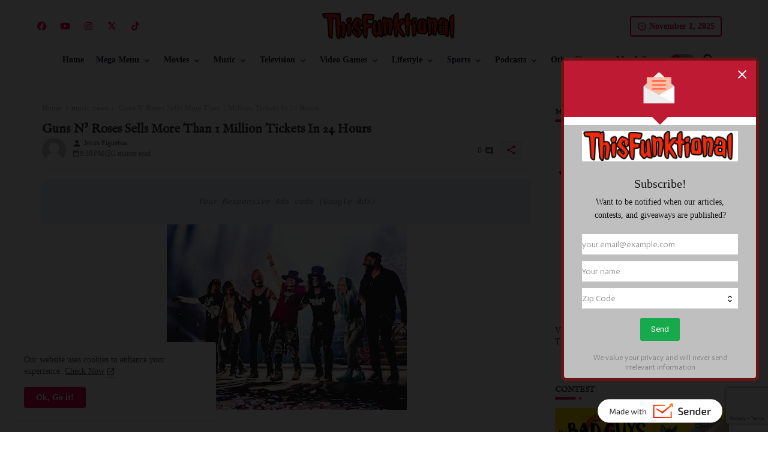

--- FILE ---
content_type: text/html
request_url: https://cdn.sender.net/accounts_resources/forms/211753/59406/770c6b8cede558afSv6sB.html
body_size: 2834
content:
<div class="sender-subs-embeded-form sender-form-input-bozzja sender-subs-embed-form-bozzja"><form id="sender-form-content" class="sender-form-box box-bg box-padding sender-form-input-bozzja" autocomplete="off" data-cb-wrapper="true"><div><link href="https://fonts.googleapis.com/css2?family=Roboto:ital,wght@0,400;0,700;1,400;1,700&amp;display=swap" rel="stylesheet"><div class="sender-form-flex"><div class="sender-form-els"><div class="form-logo-wrapper"><div class="form-logo-holder"><div class="form-logo-inner"><img class="form-logo" src="https://cdn.sender.net/email_images/211753/images/all/thisfunktional_logo.jpg"></div></div></div><div class="sender-form-success" style="display: none;"><div class="sender-form-title sender-form-input-bozzja"><p>Oh thank you!</p></div><div class="sender-form-subtitle sender-form-input-bozzja"><p>We are glad to have you on board</p></div></div><div class="sender-form"><div class="sender-form-title sender-form-input-bozzja"><p>Newsletter</p></div><div class="sender-form-inputs"><div class="sender-form-field sender-form-input-bozzja"><label class="sender-form-input-bozzja sender-form-label">Name</label><input class="sender-form-input sender-form-input-bozzja" type="text" name="firstname" required="" placeholder="Your name" maxlength="255" dir="auto"></div><div class="sender-form-field sender-form-input-bozzja"><label class="sender-form-input-bozzja sender-form-label">Email</label><input class="sender-form-input sender-form-input-bozzja" type="email" name="email" required="" placeholder="your.email@example.com" maxlength="320" dir="auto"></div><div class="sender-form-field sender-form-input-bozzja"><label class="sender-form-input-bozzja sender-form-label">Zip Code</label><div><div class="number-input-wrap" style="position: relative;"><input type="number" class="sender-form-input sender-form-input-bozzja number-input" name="{$zip_code}" required="" placeholder="Zip Code"><div class="form-number-input-icons d-none number-input-controls" style="position: absolute;"><a class=""><span><i><svg width="11" height="7" viewBox="0 0 11 7" fill="none" xmlns="http://www.w3.org/2000/svg"><path d="M5.4 6.8L0 1.4L1.4 0L5.4 4L9.4 0L10.8 1.4L5.4 6.8Z" fill="#000000"></path></svg></i></span></a><a class=""><span><i><svg width="11" height="7" viewBox="0 0 11 7" fill="none" xmlns="http://www.w3.org/2000/svg"><path d="M5.4 6.8L0 1.4L1.4 0L5.4 4L9.4 0L10.8 1.4L5.4 6.8Z" fill="#000000"></path></svg></i></span></a></div></div></div></div></div><div class="recaptcha-preview-wrap" style=""></div><button class="sender-form-button submit-button is-fullwidth" text_during_submit="Sending...">Submit</button><div class="sender-form-bottom-text sender-form-input-bozzja"><p style="text-align: center;">We value your privacy and will never send irrelevant information</p></div></div></div></div><div class="sender-form-stylesheets"><style>.flex-set { display: flex;  } .flex-justify-center { justify-content: center;  } .flex-align-center { align-items: center;  } .flex-place-center { justify-content: center; align-items: center;  } a { text-decoration: unset;  } a, a:active, a:focus, a:hover, a:visited { color: inherit;  } .sender-default-phone-input, .sender-form-input[type='number'] { direction: ltr !important;  } .sender-subs-embed-form-bozzja .sender-form-box * { box-sizing: border-box;  } .sender-form-els > [class^=sender-form] > :first-child { margin-top: 0 !important;  } .sender-subs-embed-form-bozzja .sender-form-inputs { margin-top: 20px;  } .sender-subs-embed-form-bozzja .sender-form-checkboxes { margin-top: 20px;  } .sender-subs-embed-form-bozzja .recaptcha-preview-wrap { margin-top: 10px;  } .sender-subs-embed-form-bozzja .sender-form .sender-form-field { display: block;  } .sender-form-input[readonly] { border-color: unset;  } .sender-subs-embed-form-bozzja .sender-form-checkbox-holder { line-height: 0;  } .sender-subs-embed-form-bozzja .sender-form-field .sender-form-b-checkbox.sender-form-checkbox input[type=checkbox] + .sender-form-check { width: 20px; height: 20px; transition: none; background-size: 10.5px 12px; border-color: #dddddd; border-radius: 5px; border: 1px solid #dddddd;  } .sender-subs-embed-form-bozzja .sender-form-b-checkbox.sender-form-checkbox.sender-form-label { width: 100%; margin: 0;  } .sender-subs-embed-form-bozzja .sender-form-b-checkbox.sender-form-checkbox .sender-form-check { margin-inline-end: 10px;  } .sender-subs-embed-form-bozzja .sender-form-b-checkbox.sender-form-checkbox .sender-form-control-label { padding-left: 0;  } .sender-subs-embed-form-bozzja .sender-form-b-checkbox.sender-form-checkbox input[type=checkbox]:checked + .sender-form-check { background-color: #000000; background-image: url("data:image/svg+xml,%3Csvg xmlns='http://www.w3.org/2000/svg'  viewBox='0 0 11 9' %3E %3Cpath fill='none' fill-rule='evenodd' stroke='%23FFF' stroke-width='2' d='M1 3.756L4.375 7 10 1' %3E%3C/path%3E%3C/svg%3E"); background-repeat: no-repeat; background-position: center center; border-color: #000000;  } .sender-subs-embed-form-bozzja .sender-form-b-checkbox.sender-form-checkbox input[type=checkbox].is-indeterminate + .sender-form-check { background: #000000 url("data:image/svg+xml,%3Csvg xmlns='http://www.w3.org/2000/svg' viewBox='0 0 1 1'%3E%3Crect style='fill:%23fff' width='0.7' height='0.2' x='.15' y='.4'%3E%3C/rect%3E%3C/svg%3E") no-repeat center center; border-color: #000000;  } .sender-subs-embed-form-bozzja .sender-form-field .sender-form-input:active, .sender-form-field .sender-form-input:focus { border-color: #ccc; box-shadow: none;  } .sender-subs-embed-form-bozzja .sender-form-field .sender-form-input[type='number'] { -moz-appearance: textfield;  } .sender-subs-embed-form-bozzja .sender-form-field input.sender-form-input[type='number'] { padding-right: 28px;  } .sender-subs-embed-form-bozzja .sender-form-field .sender-form-input[type='number']::-webkit-outer-spin-button,
        .sender-subs-embed-form-bozzja .sender-form-field .sender-form-input[type='number']::-webkit-inner-spin-button { -webkit-appearance: none; margin: 0;  } .sender-subs-embed-form-bozzja .form-number-input-icons { z-index: 1; top: 50%; transform: translateY(-50%); right: 10px; display: flex; flex-direction: column; line-height: 0; background-color: #fff; border-radius: 20px;  } .sender-subs-embed-form-bozzja .form-number-input-icons a { cursor: pointer; display: block; user-drag: none; user-select: none; -moz-user-select: none; -webkit-user-drag: none; -webkit-user-select: none; -ms-user-select: none;  } .sender-subs-embed-form-bozzja .form-number-input-icons a:hover div { background-color: #ccc;  } .sender-subs-embed-form-bozzja .form-number-input-icons a:active div { background-color: #ddd;  } .sender-subs-embed-form-bozzja .form-number-input-icons a:first-child { padding: 3px 4px 0; margin: -3px -4px -1px;  } .sender-subs-embed-form-bozzja .form-number-input-icons a:first-child div { padding: 2px 2px 0; border: 1px solid #ccc; border-bottom: none; border-top-left-radius: 20px; border-top-right-radius: 20px;  } .sender-subs-embed-form-bozzja .form-number-input-icons a:last-child { padding: 0 4px 3px; margin: -1px -4px -3px;  } .sender-subs-embed-form-bozzja .form-number-input-icons a:last-child div { padding: 0 2px 2px; border: 1px solid #ccc; border-top: none; border-bottom-left-radius: 20px; border-bottom-right-radius: 20px;  } .sender-subs-embed-form-bozzja .form-number-input-icons a i { display: flex;  } .sender-subs-embed-form-bozzja .form-number-input-icons a:first-child i svg { transform: rotate(180deg); margin-bottom: 1px;  } .sender-subs-embed-form-bozzja .form-number-input-icons a:last-child i svg { margin-top: 1px;  } .sender-subs-embed-form-bozzja .form-number-input-icons i svg { width: 7px;  } .sender-subs-embed-form-bozzja .sender-form-button { height: auto; line-height: 1.3; white-space: normal; word-break: break-word; border: none; box-shadow: none !important; outline: none !important; direction: ltr;  } .sender-subs-embed-form-bozzja .sender-form-button:hover, .sender-subs-embed-form-bozzja .sender-form-button:focus, .sender-subs-embed-form-bozzja .sender-form-button.sending-request { -webkit-filter: brightness(85%); filter: brightness(85%);  } .sender-form-button.sending-request:hover { cursor: progress;  } .sender-subs-embed-form-bozzja .iti__selected-flag { padding-right: 6px; padding-left: 10px; margin-right: auto;  } .sender-subs-embed-form-bozzja .iti.iti--allow-dropdown { width: 100%;  } .sender-subs-embed-form-bozzja .iti.iti--allow-dropdown input { padding-left: 56px;  } .sender-subs-embed-form-bozzja .sender-form-box .sender-form .recaptcha-preview { position: relative; margin-bottom: 0;  } .sender-subs-embed-form-bozzja .sender-form-box .sender-form .recaptcha-preview > div:first-of-type { width: 0;  } .sender-subs-embed-form-bozzja .sender-form-box .sender-form .recaptcha-preview div iframe { max-width: unset; width: 304px; height: 78px;  } .sender-subs-embed-form-bozzja .box-padding { padding-left: 20px; padding-right: 20px; padding-top: 20px; padding-bottom: 20px;  } .sender-subs-embed-form-bozzja .sender-form-box { box-sizing: border-box; width: 424px; background-color: #bfbfbf; border-style: solid; border-radius: 5px; border-width: 5px; border-color: #661414; margin: 0px; max-width: 100%; box-shadow:  0px 0px 0px 0px rgba(0,0,0,0);  } .sender-subs-embed-form-bozzja .sender-form-box .sender-form-flex-wrap { border-radius: calc(5px - 5px);  } .sender-subs-embed-form-bozzja .form-logo-wrapper { line-height: 0; margin-bottom: 30px;  } .sender-subs-embed-form-bozzja .form-logo-wrapper, .form-logo-holder { display: flex; justify-content: left;  } .sender-subs-embed-form-bozzja .form-logo-inner { display: inline-block; width: 100%;  } .sender-subs-embed-form-bozzja .form-logo { max-width: 100%;  } .sender-subs-embed-form-bozzja .sender-form .sender-form-title { font-family: Georgia, serif; font-size: 32px; color: #000000; word-break: break-word; margin-bottom: 0; line-height: 1.2; font-weight: 700;  } .sender-subs-embed-form-bozzja .sender-form-success .sender-form-title { font-family: 'Roboto', sans-serif; font-size: 32px; color: #000000; word-break: break-word; margin-bottom: 0; line-height: 1.2; font-weight: 700;  } .sender-subs-embed-form-bozzja .sender-form-success .sender-form-subtitle { font-family: 'Roboto', sans-serif; font-size: 16px; color: #2b2b2b; word-break: break-word; line-height: 1.29; margin-top: 20px;  } .sender-subs-embed-form-bozzja .sender-form .sender-form-label { font-family: Times New Roman, Times, serif; font-size: 14px; font-weight: 100; color: #000; word-break: break-word; line-height: 1.29; margin-bottom: 5px;  } .sender-subs-embed-form-bozzja .sender-form-input::placeholder { font-family: 'Roboto', sans-serif; font-size: 13px; color: #999999; font-weight: 400;  } .sender-subs-embed-form-bozzja .sender-form-input { border-width: 1px; border-style: solid; border-color: #ccc; border-radius: 5px; background-color: #ffffff; color: #000000; font-size: 12px; font-family: Times New Roman, Times, serif; box-shadow: none; height: 40px; padding: 7px 12px; font-weight: 400;  } .sender-subs-embed-form-bozzja .sender-form .error-message { font-family: Times New Roman, Times, serif; font-size: 14px; font-weight: 100; word-break: break-word; line-height: 1.29; margin-top: 4px; color: red; text-align: left;  } .sender-subs-embed-form-bozzja .sender-form-bottom-text { color: #555; font-size: 12px; font-family: 'Roboto', sans-serif; word-break: break-word; margin-top: 10px; line-height: 1.4;  } .sender-subs-embed-form-bozzja button.submit-button { background-color: #000000; border-radius: 5px; color: #ffffff; font-size: 15px; font-family: 'Roboto', sans-serif; margin-top: 10px; min-height: 50px; padding: 12px; font-weight: 700;  } .sender-subs-embed-form-bozzja.sender-subs-embeded-form { max-width: 100%;  } .sender-subs-embed-form-bozzja .sender-form-flex { width: 100%;  } .sender-subs-embed-form-bozzja .sender-form-inputs .sender-form-field:not(:last-child) { margin-bottom: 10px;  } .sender-subs-embed-form-bozzja .sender-form-checkboxes .sender-form-field:not(:last-child) { margin-bottom: 10px;  } .sender-subs-embed-form-bozzja .sender-form .sender-default-phone-input { padding-right: 12px;  } </style><style id="responsive-media" media="not all">@media screen and (max-width: 525px) { .sender-subs-embed-form-bozzja .box-padding { padding-left: 40px; padding-right: 40px; padding-top: 40px; padding-bottom: 40px;  }  } </style></div></div><link rel="stylesheet" href="https://cdn.sender.net/accounts_resources/forms.css"></form></div>

--- FILE ---
content_type: text/html; charset=utf-8
request_url: https://www.google.com/recaptcha/api2/anchor?ar=1&k=6Lf_JEgaAAAAAO_blQh_do9SoSt2syEArU8xG6Ev&co=aHR0cHM6Ly93d3cudGhpc2Z1bmt0aW9uYWwuY29tOjQ0Mw..&hl=en&v=cLm1zuaUXPLFw7nzKiQTH1dX&size=invisible&anchor-ms=20000&execute-ms=15000&cb=vt5b4vf78pkj
body_size: 45053
content:
<!DOCTYPE HTML><html dir="ltr" lang="en"><head><meta http-equiv="Content-Type" content="text/html; charset=UTF-8">
<meta http-equiv="X-UA-Compatible" content="IE=edge">
<title>reCAPTCHA</title>
<style type="text/css">
/* cyrillic-ext */
@font-face {
  font-family: 'Roboto';
  font-style: normal;
  font-weight: 400;
  src: url(//fonts.gstatic.com/s/roboto/v18/KFOmCnqEu92Fr1Mu72xKKTU1Kvnz.woff2) format('woff2');
  unicode-range: U+0460-052F, U+1C80-1C8A, U+20B4, U+2DE0-2DFF, U+A640-A69F, U+FE2E-FE2F;
}
/* cyrillic */
@font-face {
  font-family: 'Roboto';
  font-style: normal;
  font-weight: 400;
  src: url(//fonts.gstatic.com/s/roboto/v18/KFOmCnqEu92Fr1Mu5mxKKTU1Kvnz.woff2) format('woff2');
  unicode-range: U+0301, U+0400-045F, U+0490-0491, U+04B0-04B1, U+2116;
}
/* greek-ext */
@font-face {
  font-family: 'Roboto';
  font-style: normal;
  font-weight: 400;
  src: url(//fonts.gstatic.com/s/roboto/v18/KFOmCnqEu92Fr1Mu7mxKKTU1Kvnz.woff2) format('woff2');
  unicode-range: U+1F00-1FFF;
}
/* greek */
@font-face {
  font-family: 'Roboto';
  font-style: normal;
  font-weight: 400;
  src: url(//fonts.gstatic.com/s/roboto/v18/KFOmCnqEu92Fr1Mu4WxKKTU1Kvnz.woff2) format('woff2');
  unicode-range: U+0370-0377, U+037A-037F, U+0384-038A, U+038C, U+038E-03A1, U+03A3-03FF;
}
/* vietnamese */
@font-face {
  font-family: 'Roboto';
  font-style: normal;
  font-weight: 400;
  src: url(//fonts.gstatic.com/s/roboto/v18/KFOmCnqEu92Fr1Mu7WxKKTU1Kvnz.woff2) format('woff2');
  unicode-range: U+0102-0103, U+0110-0111, U+0128-0129, U+0168-0169, U+01A0-01A1, U+01AF-01B0, U+0300-0301, U+0303-0304, U+0308-0309, U+0323, U+0329, U+1EA0-1EF9, U+20AB;
}
/* latin-ext */
@font-face {
  font-family: 'Roboto';
  font-style: normal;
  font-weight: 400;
  src: url(//fonts.gstatic.com/s/roboto/v18/KFOmCnqEu92Fr1Mu7GxKKTU1Kvnz.woff2) format('woff2');
  unicode-range: U+0100-02BA, U+02BD-02C5, U+02C7-02CC, U+02CE-02D7, U+02DD-02FF, U+0304, U+0308, U+0329, U+1D00-1DBF, U+1E00-1E9F, U+1EF2-1EFF, U+2020, U+20A0-20AB, U+20AD-20C0, U+2113, U+2C60-2C7F, U+A720-A7FF;
}
/* latin */
@font-face {
  font-family: 'Roboto';
  font-style: normal;
  font-weight: 400;
  src: url(//fonts.gstatic.com/s/roboto/v18/KFOmCnqEu92Fr1Mu4mxKKTU1Kg.woff2) format('woff2');
  unicode-range: U+0000-00FF, U+0131, U+0152-0153, U+02BB-02BC, U+02C6, U+02DA, U+02DC, U+0304, U+0308, U+0329, U+2000-206F, U+20AC, U+2122, U+2191, U+2193, U+2212, U+2215, U+FEFF, U+FFFD;
}
/* cyrillic-ext */
@font-face {
  font-family: 'Roboto';
  font-style: normal;
  font-weight: 500;
  src: url(//fonts.gstatic.com/s/roboto/v18/KFOlCnqEu92Fr1MmEU9fCRc4AMP6lbBP.woff2) format('woff2');
  unicode-range: U+0460-052F, U+1C80-1C8A, U+20B4, U+2DE0-2DFF, U+A640-A69F, U+FE2E-FE2F;
}
/* cyrillic */
@font-face {
  font-family: 'Roboto';
  font-style: normal;
  font-weight: 500;
  src: url(//fonts.gstatic.com/s/roboto/v18/KFOlCnqEu92Fr1MmEU9fABc4AMP6lbBP.woff2) format('woff2');
  unicode-range: U+0301, U+0400-045F, U+0490-0491, U+04B0-04B1, U+2116;
}
/* greek-ext */
@font-face {
  font-family: 'Roboto';
  font-style: normal;
  font-weight: 500;
  src: url(//fonts.gstatic.com/s/roboto/v18/KFOlCnqEu92Fr1MmEU9fCBc4AMP6lbBP.woff2) format('woff2');
  unicode-range: U+1F00-1FFF;
}
/* greek */
@font-face {
  font-family: 'Roboto';
  font-style: normal;
  font-weight: 500;
  src: url(//fonts.gstatic.com/s/roboto/v18/KFOlCnqEu92Fr1MmEU9fBxc4AMP6lbBP.woff2) format('woff2');
  unicode-range: U+0370-0377, U+037A-037F, U+0384-038A, U+038C, U+038E-03A1, U+03A3-03FF;
}
/* vietnamese */
@font-face {
  font-family: 'Roboto';
  font-style: normal;
  font-weight: 500;
  src: url(//fonts.gstatic.com/s/roboto/v18/KFOlCnqEu92Fr1MmEU9fCxc4AMP6lbBP.woff2) format('woff2');
  unicode-range: U+0102-0103, U+0110-0111, U+0128-0129, U+0168-0169, U+01A0-01A1, U+01AF-01B0, U+0300-0301, U+0303-0304, U+0308-0309, U+0323, U+0329, U+1EA0-1EF9, U+20AB;
}
/* latin-ext */
@font-face {
  font-family: 'Roboto';
  font-style: normal;
  font-weight: 500;
  src: url(//fonts.gstatic.com/s/roboto/v18/KFOlCnqEu92Fr1MmEU9fChc4AMP6lbBP.woff2) format('woff2');
  unicode-range: U+0100-02BA, U+02BD-02C5, U+02C7-02CC, U+02CE-02D7, U+02DD-02FF, U+0304, U+0308, U+0329, U+1D00-1DBF, U+1E00-1E9F, U+1EF2-1EFF, U+2020, U+20A0-20AB, U+20AD-20C0, U+2113, U+2C60-2C7F, U+A720-A7FF;
}
/* latin */
@font-face {
  font-family: 'Roboto';
  font-style: normal;
  font-weight: 500;
  src: url(//fonts.gstatic.com/s/roboto/v18/KFOlCnqEu92Fr1MmEU9fBBc4AMP6lQ.woff2) format('woff2');
  unicode-range: U+0000-00FF, U+0131, U+0152-0153, U+02BB-02BC, U+02C6, U+02DA, U+02DC, U+0304, U+0308, U+0329, U+2000-206F, U+20AC, U+2122, U+2191, U+2193, U+2212, U+2215, U+FEFF, U+FFFD;
}
/* cyrillic-ext */
@font-face {
  font-family: 'Roboto';
  font-style: normal;
  font-weight: 900;
  src: url(//fonts.gstatic.com/s/roboto/v18/KFOlCnqEu92Fr1MmYUtfCRc4AMP6lbBP.woff2) format('woff2');
  unicode-range: U+0460-052F, U+1C80-1C8A, U+20B4, U+2DE0-2DFF, U+A640-A69F, U+FE2E-FE2F;
}
/* cyrillic */
@font-face {
  font-family: 'Roboto';
  font-style: normal;
  font-weight: 900;
  src: url(//fonts.gstatic.com/s/roboto/v18/KFOlCnqEu92Fr1MmYUtfABc4AMP6lbBP.woff2) format('woff2');
  unicode-range: U+0301, U+0400-045F, U+0490-0491, U+04B0-04B1, U+2116;
}
/* greek-ext */
@font-face {
  font-family: 'Roboto';
  font-style: normal;
  font-weight: 900;
  src: url(//fonts.gstatic.com/s/roboto/v18/KFOlCnqEu92Fr1MmYUtfCBc4AMP6lbBP.woff2) format('woff2');
  unicode-range: U+1F00-1FFF;
}
/* greek */
@font-face {
  font-family: 'Roboto';
  font-style: normal;
  font-weight: 900;
  src: url(//fonts.gstatic.com/s/roboto/v18/KFOlCnqEu92Fr1MmYUtfBxc4AMP6lbBP.woff2) format('woff2');
  unicode-range: U+0370-0377, U+037A-037F, U+0384-038A, U+038C, U+038E-03A1, U+03A3-03FF;
}
/* vietnamese */
@font-face {
  font-family: 'Roboto';
  font-style: normal;
  font-weight: 900;
  src: url(//fonts.gstatic.com/s/roboto/v18/KFOlCnqEu92Fr1MmYUtfCxc4AMP6lbBP.woff2) format('woff2');
  unicode-range: U+0102-0103, U+0110-0111, U+0128-0129, U+0168-0169, U+01A0-01A1, U+01AF-01B0, U+0300-0301, U+0303-0304, U+0308-0309, U+0323, U+0329, U+1EA0-1EF9, U+20AB;
}
/* latin-ext */
@font-face {
  font-family: 'Roboto';
  font-style: normal;
  font-weight: 900;
  src: url(//fonts.gstatic.com/s/roboto/v18/KFOlCnqEu92Fr1MmYUtfChc4AMP6lbBP.woff2) format('woff2');
  unicode-range: U+0100-02BA, U+02BD-02C5, U+02C7-02CC, U+02CE-02D7, U+02DD-02FF, U+0304, U+0308, U+0329, U+1D00-1DBF, U+1E00-1E9F, U+1EF2-1EFF, U+2020, U+20A0-20AB, U+20AD-20C0, U+2113, U+2C60-2C7F, U+A720-A7FF;
}
/* latin */
@font-face {
  font-family: 'Roboto';
  font-style: normal;
  font-weight: 900;
  src: url(//fonts.gstatic.com/s/roboto/v18/KFOlCnqEu92Fr1MmYUtfBBc4AMP6lQ.woff2) format('woff2');
  unicode-range: U+0000-00FF, U+0131, U+0152-0153, U+02BB-02BC, U+02C6, U+02DA, U+02DC, U+0304, U+0308, U+0329, U+2000-206F, U+20AC, U+2122, U+2191, U+2193, U+2212, U+2215, U+FEFF, U+FFFD;
}

</style>
<link rel="stylesheet" type="text/css" href="https://www.gstatic.com/recaptcha/releases/cLm1zuaUXPLFw7nzKiQTH1dX/styles__ltr.css">
<script nonce="pVOwthGESPtgpZcj0vu4iA" type="text/javascript">window['__recaptcha_api'] = 'https://www.google.com/recaptcha/api2/';</script>
<script type="text/javascript" src="https://www.gstatic.com/recaptcha/releases/cLm1zuaUXPLFw7nzKiQTH1dX/recaptcha__en.js" nonce="pVOwthGESPtgpZcj0vu4iA">
      
    </script></head>
<body><div id="rc-anchor-alert" class="rc-anchor-alert"></div>
<input type="hidden" id="recaptcha-token" value="[base64]">
<script type="text/javascript" nonce="pVOwthGESPtgpZcj0vu4iA">
      recaptcha.anchor.Main.init("[\x22ainput\x22,[\x22bgdata\x22,\x22\x22,\[base64]/[base64]/[base64]/[base64]/[base64]/UCsxOlAsay52LGsuVV0pLGxrKSwwKX0sblQ9ZnVuY3Rpb24oWixrLFAsVyl7dHJ5e1c9WlsoKGt8MCkrMiklM10sWltrXT0oWltrXXwwKS0oWlsoKGt8MCkrMSklM118MCktKFd8MCleKGs9PTE/[base64]/Wi5CKyJ+IjoiRToiKStrLm1lc3NhZ2UrIjoiK2suc3RhY2spLnNsaWNlKDAsMjA0OCl9LHhlPWZ1bmN0aW9uKFosayl7Wi5HLmxlbmd0aD4xMDQ/[base64]/[base64]/[base64]/RVtrKytdPVA6KFA8MjA0OD9FW2srK109UD4+NnwxOTI6KChQJjY0NTEyKT09NTUyOTYmJlcrMTxaLmxlbmd0aCYmKFouY2hhckNvZGVBdChXKzEpJjY0NTEyKT09NTYzMjA/[base64]/[base64]/[base64]/[base64]/[base64]\x22,\[base64]\\u003d\\u003d\x22,\[base64]/CoUzCrFx1wpXCqsK2w6fCtgMEwpp8w7xMFMOdwq3Cq8OcwoTCscKGSF0IwpnCvMKofQzDjMO/w4Etw4rDuMKUw7FibkfDrMKPIwHChMKewq50VRZPw7N3BMOnw5DCrMOoH1Q4woQRdsOfwr1tCRV6w6ZpZF3DssKpbyXDhmMnWcOLwrrCjcOXw53DqMOdw7Nsw5nDr8KMwoxCw7fDv8Ozwo7Ct8OFRhgdw4bCkMOxw4PDlzwfARdww5/Di8OuBH/[base64]/w75gwpLCjsKcwrUaBMKFYi3Cgj/ClQbChhDDvV0rw4/DrsKYJCIdw5cZbMOOwqQ0c8OMb3h3d8OaM8OVesOwwoDCjGnCqkg+NcO0JRjCgsKqwobDr2RmwqptGMO4I8OPw7TDkQB8w4TDmG5Ww4jCksKiwqDDncOUwq3CjVjDsDZXw6/CgxHCs8KrOFgRw7LDvsKLLkXCjcKZw5UVCVrDrknCvsKhwqLCpgE/wqPCuBzCusOhw64KwoAXw4nDkA0OE8KPw6jDn0QJC8OPZ8KVOR7DpsKsVjzCs8Kdw7M7wqAeIxHCusOxwrMvesOhwr4vX8OnVcOgOsO4PSZ+w6sFwpFjw5vDl2vDjyvCosOPwrfChcKhOsK5w7/CphnDn8O8QcOXbmUrGx8wJMKRwrDCuBwJw4TClknCoAXCuBt/woDDhcKCw6dTGGstw7bCvkHDnMK3Nlw+w4lUf8KRw7UmwrJxw6vDrlHDgEZmw4Uzwpo5w5XDj8OCwoXDl8KOw5UNKcKCw4jCsT7DisOAfUPCtUPCpcO9ETHCqcK5alzCqMOtwp0UMDoWwpHDknA7c8O9ScOSwqHClSPCmcKLWcOywp/DuDNnCS3CiRvDqMK+wp1CwqjChcOQwqLDvx/DssKcw5TCly43wq3ChhvDk8KHMiMNCSbDq8OMdhjDsMKTwrcfw6PCjkotw6srw4vCujTCkcOHw4rCrcONNMOlKMOdAcO0NMKxwp5/WcO3w6nDtU04fcOuCcKvXsOdOcO1Cy7CpcK4woY1RxjClAjDrcOjw6bCuRtQwoZ/wonDuCjCt2IHwrTDhMKow5jDtW9dw4VnOsK0DcO9wpoKcMOMGUstw77CrSfCjcKnwqc0CcKWfRsGwqMAwoEnORHDhSsxw7wAw7NiwozCnE/[base64]/DsMKgSsKgw5jCjwdXwrdKwrVIQDrCrkfDsDY/[base64]/[base64]/wrTDrGdAw5ZbwqjCv2FWwo3CnUXDosKUw45zw7/DpcOGwoUgRsOGH8OHwobDjsKjwotAcUYYw710w4LCogvCpDAvQxI3GFnCmsKyeMOlwoxuCcOkdcKUYSNiQ8OWFgQbwpZqw7MOQ8KcccOGworCjlfChFwqNMK2wpfDijU/[base64]/wojDnRUOwprCp2nCp8KOwq83W0vDsMKVwobCqcKLwo9ewq/DiR0oAVzDvE/[base64]/wqlIw6LDncOpw54EEnrDj8Ocw5VNwotQwpXCvwUWwroSwq7Chx1AwpR7bUbChMKNwphWD3dXwo7CgMORPmt/OMKqw5Q1w4xvNS5lbsOpwoddOExCTDUswptnRsKGw4xtwposw7HClcKqw6MsEMKCTWbDscOpw7HClMKDw54BJcOvUMO3w6rCqh1iJ8KRw6/[base64]/[base64]/ClsKLwrR/DMOyQcO4wr8OwrTCgsKpWXnDsMKfwqnDpWkvwpodXcKSwop1UVfDr8KLBmpsw6bCvXhMwprDuUzClznDhD7CjztSwoPDtMKbwp3CksO5wqEyYcOeZsO1ZcKGDx7CiMK0dCxvwq/[base64]/CgjQnwrXDlcOYw4kHPlLDrsKuFsKWJVbCug3DvsKyQj5hNRzCkcOawpAbwoEQG8KzTMOMwoTDmMOqbGtQwqMvXMOsHsK5w5/CjUxkK8KfwrdpEAYyBsO7w7zCg2PDkMO7w7DCtMK8w7HCu8K8AMKbXStfeFTDtsKEw78Ib8OKw6TClz3CmsOFw5jCl8Ktw4zDuMO5w4vCoMK6wpM4w5h1w7HCsMKOd3bDlsK3LSxew74KRxoVw7TDnXDCrkrDrcK4w7RudHjCoHFxwozChAHDmMK/[base64]/[base64]/ChMKFwqg8JsOvZsKOw6F1RsOBasKgw6Epw5d4wrDDjMK5wr/[base64]/DoVDDqsKoPsOeUcOtSMOcfXPDnH1zwodMYcOEKi17chJ+woTCg8KTIVDDh8O8w4vDq8OQR3cUQzjDjMOTXcOTcXkZImtbwpfCoUUkwrfDr8OaC1Vrw5LCjcOww78yw5law4/CvG80w6otExxww4DDg8OfwoXCoW3DsRFhUMOmPcOxwoHCtcKxw798DEt9TykoZsOyY8KnN8OtKlvCs8KGe8KbL8K0wpvDkTLDiBwXQxI8w7TDo8OWSBXDlsKnc2LCqMKgZT/[base64]/DjUTDu3XCp8K/w7PCpMKHwp0aw79WGcOiw4LCnMKlQG/CrjZVw7TDp1lYw7cfVsOxWMKSdwQBwpVEesO4wpLCsMK5E8ORDMK4wrNvWV7CiMK8B8KeU8KIOytwwo4dwqk+esKiw5vCqsO0wqUnUsOBaDUlw6YUw4nCkn/[base64]/DvXTCv37ChMKIVMOsTcKHIMOFcMKcLsKCLy5RaSfCocKOGcOzwoYJDDwvJsOvwrkfGsOlJMOcLcK6wojDk8OnwpIubcOBED/CtDfDuUvCpGrCiWF4wqQBaXc4UsKIwr7Csk/DiSoow4jCtUzDu8OtdMK8wpRHwoLDgcK9wowSw6DCtsOnw5Fmw7pDwqTDuMO+w4nCujzDuU3DmMKlWTfDj8KICsOqw7LCmQnCksObw6kMLMO/w7QpD8KfbMK6wosTNsK/w6zDksO2QTbCsS7DtFgxw7cFW1NCNBvDtE7CtsO2CwEVw48OwpVUw7TDpsKaw6Y6G8Kaw5ZtwrgFwpXCmB/DnV/CmcKaw53DiXHCrsOFw4HCpQzClMOPYsK/PS7CkCjCk3vDm8OQJngZwonDkcOew61YcCNhwojDqGXDkMOaJmHCuMKFw6jCsMK2w6jDncKhwqQ+wp3Cjn3DhAvCvVbDncKwFifCkcK6CMOyE8OcHVgzw5fCjH3DghEtw5zCi8K8wrFKLMOmA3B/JMKcw6gow73CusOvHcKXUz9XwofDiU/DnlUaKhTClsOowqt5w5JwwoHCglHCmcK8esOQwoIeN8K9JMKNw6TDk0MWFsOzR0rCjzXDixxpYMKzw5LDmlkATsOCwr9QIMOweDbCh8OdJcOtfsK5DT7Ch8KkJsOmJSAXXFHCgcKwB8KDwrtPIVBgw7AFfcKHw6/DrMOpOMOdwplcdXHDiUjChAkKA8KMFMO+w5LDhQ7DrsKQMcOeHXnCucO4BEIQOzXChDPDiMO9w4HDs3nDp2U8wo50T0UrMg41KsKfwrDCpzPClCrDp8KEwrcRwp8gwowTOMKVY8OIwrhEBwINeVPDtElEbsO/wqRmwpzCtsONf8KVwqLCucOBwpLCk8O7fsKAwqleScO6wqPCu8OywpzDssO6w6sUIsKsUcOiw4LDpcKBw7dyw4/[base64]/CgMOnJV7CnhvCqcOMM0DCmsKcTzHCncK9VW4Nw5PCtkXCu8O6D8KBTDPCq8OUw6nDksKTw5/DvHAjLmADZsOxDml8w6ZlVsOrw4U9H3d/wpnCuB4KPD12w7bDo8OuGMO4w5hLw51yw5c4wrzDhWtgJDd3FQt0GmHDucKwTS0hfnfDjGjCiyvDusOrLQN3Ok8vWMKawoPDinlSJT01w4LCosOCGcO0w79VNsOkJ0A+GEzCvsKGJjTClx9bVsKqw5vCu8KwHsKsLMOhDy/Dh8O2wpfChz/DnUJBFsKiwoPDncOdw7lhw6hdw4PCjGHChyp9KMOnwqvCs8KoBTp/TsKww4ZPwoTCvlfDpcKBb140w7o4wqt8bMKmUCQwb8OkT8OHw5jCnhFIwqNawrnDmUtEwps5w5XCvMKWX8KfwqnCtXFhw6VpZhsMw5DDjcKXw4nDr8KbUnbDpT/Ck8KaOV41Nl3DuMKcI8OTZx1sCiE+F2HDksOCBzkpLU1QwojDmz7DhMKlw6lGw7zCnUs/wq08wqVeeSnDhMOPDcOEwqHCu8KkVcK8SsOMFjhoJQtEHW9Ywr/Co2TCv0AtNCHDgsKmM2/DncKHfkfCggYEZsKBTAfDpcORwqrDl2AxZMKYT8Oowp8twoXChcOuQwcRwpbCvMOUwqsBdgvCncKxw7Znw4jCmcKTBsOOSzZ4wp/CvcKWw4UgwpnCuX/DnhEXWcKDwoYcIEkKGcKLWsOcwq3DkMKCwr7DlMKRw5I3wqvDr8KgQMOYHcOFbi/CtcOswqFKwpoBwokWRA/CohHCjBtvM8OgCm3DoMKoFcKEXFzCm8OHEMOBeVrDvMOIZg7DrjvDscOlDMKcCyvDlsK+TGocUll8GMOqAzgOw6BvBsK8w4Jqw4LClEgdwq/DlMKNw5/[base64]/LcO8w6vDl8KswrR0wqZMBcO3TyrCjjnDlAPCoMOWAcK1w6Z5AcK6RMO8w6LDq8OHF8OPS8O1w5PCgl06LMKpcjzCmm/[base64]/[base64]/DpcO8wprDuVTCrU0aAsOWwqbDlsKrasOBwqIxwoTDvcKKw7RRw5MzwrdJAMOHw6xNXsOew7IhwoQ0OMKZw5xQwp/[base64]/[base64]/IkPDqXdKwo/DjMKkZcOpwo7CqMOcw6LDsxcrw4DCtDEMwplhwqlTwoHDvcO0KFfDnlZoSiQHfz8RMsOfwoxxBsOqw5R/w6jDssKYJcOVwqpSLCYfw6BGOgwRwpwxO8OSJSwbwoDDucKkwp0JUMObRcO/w6jCjsKcw7dswqLDkcKUMMK/wqvDpWXCkTYYK8OOLQLCsnvClWAnQW3CvMKTwoA/w79+RcOxdCvChsONw4HDvcOsWBrDhMOWwoUCwrVyEgBHGsOkcQdtwrbDv8OeQCgWZ39eIcKjSsOwPhTCqxo6dsK9IMOtd1g7w4DCosK0R8Ohw6pRX3vDo0Fdb1fDpsOIw4DDsyLCgFvDjH/CoMOuHUxmDMKOYAlUwrlBwpXChMOmGsK9OsK6JCRbwpHCoHQTAMKzw4PCusKpNMKUw6jDpcO8a1YKAcO2HcOswqnCklLDqcKIa0nCnMOATAHDoMOpVjwdwrpfwrkCwrjCkl/Dp8OOwowBJ8OKP8OrHMKpXsObfsOSRcKBKcKxw7YtwrI7w4dDwogAS8OIcEbCssKEaSk+H0UvG8KRRsKpHMOwwqxLR0/CvXPCtX7DksOhw5hyfBfDt8O5woHCvMOXw4nDqsO4w5FEdMOBFCsOwqrCtcOtZgXCrH1Oa8KreTHDgsKMw4xPCcK/[base64]/CicOiw61FwoHDkcO2wqvDkHk0wp0Cw6/DrgbClGzDi37Chl3CiMKow5XCg8OVS1Bswp0BwoXDqGLCjcKCwr7Dvhd0O17DvsOIanRTJsKOOCY+wpbCuBrCncObSUbCn8OAA8Ovw77CrMOxw7HDv8K2wpjCimpmw7gqOcKnwpEDwp1nw5/CuinDn8KDLR7Cu8OnTVzDucOZfVB2IcOGacKSw5LCpMOvw7rChh1JLQ3DnMKEwoM5wozDsmXDpMK7w73DpMKuwqYIw6nCvcKMWwbDvz5yNSzDui5Tw7dlGFDCoD3Dp8KpODnDssKcw5A7cSBaWcOdFMKLwpfDtcOLwrfCtGEdRkDCrMOiJcOFwqJYYmDCrcKZwq/Dp0A+Ah7DucOGRcKIwprCuAd7wphzwqjChcOpd8OSw4HCpl/CiBoaw7PDhxRswpTDmcOtwprCg8KyQsOtwpzCnEzDt0TChzBlw4LDiijClsKUGSYFQcOlw4fDqSFmMxTDmsOgT8KAworDsRHDk8OjHcOhB0RrRcOKV8O+RxgyWsOKcsKRwp/DmcKzworDoi9iw49xw5rDocOfDsKqU8KbM8OAQ8OlZsOow7TDvGfCvG7Dq3M/JMKMw4zCvcO7wqXDucK4JsO5woTDo0VldWnCsivCmAVBX8ORw4HDqyvCtHAuMcK2wq5xw6I1VwHCpUYUTsKewoDCoMOZw49cRcOGLMKOw4lXwogJwpTDisK4wrMNHEzCpcKFwqMPwp8/LsOgYsK3w5bDow88XMOLAcKEw57DrcOzbAFBw6PDgjLDpwTCtSc+AVEMMBvDpcOSOFdQw5TDtx7CoG7Ci8OlwoLCjMKWLgHCqATCsgVDdCvCuXDCkjTCiMOIMQDDiMKbw6rDongrw4pDw7XCuhXClcORKsOmw4/DpMOEwojCnDBMw7rDjjh2w5LCiMOfwonClFtOw6fCrW3DvcKYLcK+wrzCuU4CwqB0eX7CgsKPwq4fw6Y+WW50w73Dk1kgwo5RwqPDkidyFC1lw708wpfCm30Tw696w6nDq3XDhMOQCMOvw4rDk8KMXsOHw6EQHsK/wrwXwrMjw7fDjsOYMn4uwpHCtMO0woBRw47CuQjDkcK5UiXDmjcywrLClsK0w41bw6VoT8KzWBhcEml/J8KqPMKnw6hgBDvCs8KJSVvCkcKywrjDm8Ojwq4bUsKZd8OIEsOwMW8Yw6oDKA3ClMOWw5hUw5M3SS5vw7jDsiXDgMOGwp99wq9ufMKYEsKkwqQsw7YFwoTDvDvDlsKvHnFpwqjDqjPCp2LCk1zDmUvDux/CpMOowoZYbsKTXUNjHcKiacKqJG1THwTCrgHCtcOUw5bCj3F2wrYRFFwuwphLwrtMwoDDmUDCqWEaw64mcDLCgsKXw4/DgsOPFAgGeMKFJCQXw5hHNMK0f8OjI8KEwrp0wpvDtMOHw4oAwrwqacOVw6rCpk3CsyVYw5nDmMO9GcKYw7xMPlLCiEPDqcKQB8KsG8K5KCLCgXdkGcO4w7/[base64]/DiyIfBE/DgmkOwoQcE8KSdULCoW5KwqcpwrDCkELDp8O9w5Rbw7Nrw7RdfwzDncOjwq9nWWxzwp/CrTbCisKlDMOMZsOjwr7CthVcMxNpeBHCrUDCmATDj0fDsHhtfShgN8OaNi3Cn0vCsUHDhsKVw6HDmsO3CcKfwp4VYcOAOsOVw47CpljCl09jPMKpw6Y4XWcScXgdY8OnbjTDuMO/[base64]/wovDqMKoVEwoLmFfdQ4gUG/DmsO5ek94w4PClsOww7bDs8Kxw7NLw43DnMOnw6TCg8KoUW93w6NZJ8OKw4vCii/Do8Oiw6oTwod/E8OaAcKBWUjDgMKMwrvDnGw7Yw44w5w8aMOswqHChMO0XjRhw4ASesOaaEXDp8OFwpluA8OALljDgsONAsKZKE84a8KRHw8IHisRw5vDrcOTEcO7w414aCLDvXzClcK3TQZAwr0lHsOQLxjDtcKWbBQFw67Du8KaBwkraMK+wqZRbVVvBsK5R1fCp03Dsit9W1/Dqyc4wp5FwpE6DDIiXBHDrsOSwqpvRsO2ICJjHMK8X0hEwr1PwrPDn3B5fELDjiXDr8KoPsKOwpPDtHtiQcOkwodOXsK4GjrDsSwSMkYrP1PCgMOaw5zDtcKmwpXDocOUccKgBnkcw7vCgE4Vwp4rTcKVYG/Cn8KUwrDCi8OAw6DDg8OPfMOROMOmw6XCvifCu8KewqtxfUZIwr/[base64]/DrcKvQVHDjHAhdX8iNnnCgUkbMyLDhgzDuA1/[base64]/Cg8ORw5jDnCvCpRYkwpZAwpbDuMKMwp3CpsO2wqTDl1DDtsOHMA1CRScDw67Dg2nCk8KBLcObWcOVw5jCocK0EsKawpzCiGbDg8OdbMOhEBbDunAdwoB1wpdRbsO2wofCgwl4wrt/[base64]/[base64]/JMK8dcKWw4B+w4Q6w4RYw5pwGkEIbDXCq00Pwp3DpsKiZy/DlCfDtcObwpZswrvDs3/[base64]/DpFp7wrbDtFAxwqjDhz1oJVITZhxcWhZww6MLd8K5bcK/KyvCv0fCm8KJwqwPCGLCh1xHw6/DucKWwr7CpcORw6zDs8Osw6Ylw63CjB7CpsKCFsOuwoBrw69/w6sKAcODF1zDtQtywpzCg8O9QX/[base64]/CpUVqwqNlJsKnwrkSBcOEfcKeB8O6GcOnw6vDoxjCtcOLcmATHFvDrMOsR8KODFErQzYgw6d+woxXWsOtw4AiaTthGcOpT8KSw53DtDTCtsO9wp7CrAnDlQjDpMKMBsOJw59LZMK2AsKER0nClsOGw4HCtT4Gwq/[base64]/[base64]/DqlLDtkfCjsK9wqTDvxQYw7IdcmfCq07DnMORwrx1CHE/HjPCmHvCvxnDm8KcRsKvw43Dkg0qwoDCksOYZMK6LsOZwrBoF8OzOUULIcOdwoYfNiF4HsOJw51KS2pJw7jDmHUzw6zDj8KjK8O/SnjDtVw8GW7DkAVefMOyfsKXBsOhw6zDosKXcBUbBMOyZWrDssOCw4FFXQk/[base64]/Dqj/DmMKbE1ZKQDcPBH/CkSx7VAsPw77Cs8OdfcKbPk9Kw6rCm0XChALCr8OBwrPCsjoBQMORwpg6fsKSRwvCplDCpcKAwqNYwr7DqXXCvMKsR04iw4TDq8OiR8OhEcOgwobCjmPDqmYJfB/CqMOLw6DCoMKgR2rDhMOtwpbCkENCaU7CrcKlOcKzJi3Di8O1AcOBGHTDpsOkBcKnTwPDn8KhG8ORw5ggw65+wpLCtsOuP8KYw7M9w4p4W2PCk8OvTMKtwqDDqcOYwq5Fw6/CnsO4d2YOwprDocOYw55SwpPDmMKSw543wqLCnFbDmyRGGBhhw5E0w7XCuVTChBzCvEJUO1cVfMOCI8O6wrLCgiLDqA/[base64]/NAnDjcKYw4J5TcO/wqTCg25/[base64]/[base64]/[base64]/DtMO/HcKdZcOfwqRAwp3DmsKZwpMFwrnDnMKXTFnCpQ0XwqXDkhbCr0HCocKGwpsuwoTCkmrCrAVmN8OMw7/CmMOMPirCkMOFwp0ow4rChB/CqcOYVMORwqHDn8KuwrkSGMOsDMOWw7/CtDbDscKhwpHCvEDChWsHf8Ojd8OMWcK+w504woTDlBIeBsOFw4bCok0AFcOVwoTDuMOtEsKcw4DDkMORw6xxeF8IwpITSsKHwpnDjDFpw6jDslvCqEHCpMK0w7NMccKQwqkVdBx0w4TCu3tmQlggXMKTesOwehLCrULCtmoWKjAiw43CpSE/[base64]/[base64]/ChsOxw6DCiDtZYcKwT8OaJjfDmC/DnMKSwoRDesOlw7UTGsOYw5VmwolGZ8K+K3/CgXXDrsO/HDI0wos2QgTCsztGwrrDl8OSc8KYbsOIAMK9w5LDiMOWwp9Gw5MreAXDgxNdETliw5o9TsKswoggwpXDoicXD8OZNwl7fsOmw5HDsCRJw454BV/[base64]/Pz17w6IwwrFhVsKYwoHCo8K3a8Ocw5TDg0p3HFHCumrDkMKcdR/[base64]/w4HDiDt3w4nCgATCuQ9taQ/CvcOVMkbChMOXG8OkwoIww5rChy1Zw4MEw7lewqLCrsO/dEnCscKNw4nDnDvCj8Ofw7bDpMKLXsOSw7/Dpj5qLMOkw55VBEAxwoHCgRnDvTULIBvCjzHCkhhCFsOjJhx4wr0/[base64]/[base64]/NMK0wqHCgDTDujLCtcOZwonCm3ZiNcO/w6fCrsKQXsOswp5VwrnDmsOvXMKqXMOZw4/DhcOTPRE6woQ9eMKoJcOhwqrDqsKxNGVvYMKoMsOQw4ETw6nDu8OgLMO/f8OHVzPDm8KUwrhPcMKjEjxvPcOqw6JKwoU+ccKnHcKOwoFlwoIzw7bDsMOqegbDiMK1wrcaDxjDp8O5EMOSbEnCtW/CgMOic1IbB8OiGMKWAhIMQcOJA8OubMKxbcO4Wg9dLBgpWMO5LwBVTijDpQxJw6lGcS1SRcOVbVPCoUl/wqBvw55hSSliw4DCgcOzRTVMw4pKwop2wpHCun3DrQjDlMKCZV7CgnbCjsOyA8KUw4wKZsKKAB3Ch8Kdw5HDg2DDkXXDslcTwqTCk2XDs8OGZcKReDhmA1XCvMKOw6BMw7Jlw7duw6/DpMKlWMOxdsKcwod3dBJ8C8O/aVAYwqg9MmUrwqUJwoFERR0eIQhzwoHDvirDp0jDvMOlwpAgw4PCoTLDr8OPaWXDnm5QwrbCoBRvQxTDpABnw5zDoHsawq3CosO9w63Dkg/[base64]/[base64]/CksOcXcK7O1wqLFPCtsOxwobDrMKEwpzDsWbDmXMwwrMzccKFwp7CvRzCucKKdsKvYhnDkMO0cG97wrrDr8KnShDDhB0jw7DDmhM8cH1SAB1gwoB8Im0dw5jCjypFdH/[base64]/DlnVyEcKeNG7DgiPCucO+AFs/w4VQIsKow4vChm1kF3dlwpXDjxTDkMKMw6bCmDjCmMOBGzXDqHw1w7RUw5DDi03DrcO4w5jCiMKJNn8eDMKienYxw4DDn8O/[base64]/w43CnGvDkcKiNMKoWMOXwoPDk2/CscKNTMO9wq/DjU1/wpZPf8OgwrjCghgfwphlwq7CqmDCszoaw4vCoFHDszgQKMKKMjLCnVVyZsKcATFlNsKYRsODQxnCjVjDkcO3TB9Dw68Lw6IqGcKHwrTCj8OHTCLChsKOw5Nfw4Fvw5hQYzjCk8OmwohIwrHDiA/ChzXDosOoA8KpEjtEfG8Pw4zDhk8pw6XDrMOXwoLDoRYSdHXCgMKjJ8OWwrZZQFkHVMKfEMOmKBxLFl7DrMO/TH5wwpNFwrEvOsKNw5XCqsOyKMOuw4guZcOCwprCj0/DnDRZFnxXL8Oyw5szw7Jqe082w4PDuFXCusKmM8ONeyXClMKkw7M7w5QdWsOQLVTDpWHCtsOOwq0OXMK5V1Imw7vCpMOZw7VCw5jDqcKLS8ODOBF3wqg8Pm9zw4tpwpzCvivDl33Co8KEwo/DhMK2TiLDusK4Wlhaw4bDtGUWwoglHTUfw4TDj8O5wrTDk8KhX8KdwrPChcOZWcOmUMOlLsOfwqt8asOlKsKXMsOxE0PCjnbCgXHCrcOWOxLCm8K+YWLDmMO7GsKVcMKbBsO8wp/DgzXDoMOvwokOTcKvdcOZOWUNesOFw67Ct8K7w51HwonDtH3CtsOjPhHDs8KRVXl8wqnDqcKIwq4awrHCkBLCm8OXw4ZWwqrCm8KaHcKhwogHYkgkIVPDusO2AMKmwpfDo2/CmMKxw7zCtsOmwpzCljB/[base64]/ClMO5dMKbElHDm8Kww5jDi8OoYcKudRzDlwpme8KlDzBZwpPDuF3CuMORw48wUkAVw4QNwrDCk8OfwrnDksKCw7YnfcOdw4xEwo/DocOzE8O6wooAUlLCrBzCqMOHwoPDoSwowotqVcKVwrjDicKsecONw412w6/[base64]/[base64]/wobCu8KGPMO5wp8PwrTCnzHDq8OqGjxzOsKUwoYwZjwfw4IsPlc4MsOwB8O3w7HDpcOvFjALOTsVEsKRw49uwqFgKBvCqQwOw5/DvTMBw6AxwrPCvVIWUUPCqsOmwp18FcO+wrfDg1bDtcKkw6jDgMKtG8OIw4HDtR8BwqBnAcOuw47DlcKQQVkowpTDglvCgMKuPg/DvsONwpHDpsO4w7bDu0nDjcKiw5TCokddO3AoFic0V8OwPUkUNgJ7FVPCtjPDgRlvw6vDuFIhFMOnwoM6wq7ClEbDsCnDpsO+wq5LEhAmWsOmFwDCvsO3XxjDu8Olwox+wrwHCcOtw6lEXsO9Qi5lZMOuwr7DtxZ6w6TDmDXDmUjDqS/Dr8OgwotYw7nCvR7DgHtvw4MZwq/DvMONwrgIU3TDmMKydThTRnFSwoNPPnbCnsOTWcKCDm5OwpVAwqFHE8KsZsOOw7PDnMKEw5zDgCEDU8KNEnPCm2R1SwocwqpSQW9UbsKZNUFpTFpQUkh0bhocOcOwJAtnwrfCuw/Ct8Kiw70QwqHDolnDuCRpRcKQw5/CuXQaF8KcFWnChsOKwp42w5fCrXEMw5TCpMOYw7/CoMOvZcKSw5vDn1NQTMOyw5FQw4cnw7leVlImQREmDsKMw4LDo8KcP8O7w7LDp2NAwr/[base64]/DgMKQw5wPF3XDocO2JG3DlxM0bcK+YUI1w73DlkXCtMKcw6EJw4UXHsK6ajrCp8OvwrZhdADDsMKIMxjDk8KvVsO2wqPCrDwPwrTCjR9rw703J8OGCWvCpGXDtzvCicKNEsO4wrI6EcOvJcOYRMO2IsKeXHTCvD9DeMKEYsOielIpwqvDscOJw5w9D8OCEyLDqcOXw7/CjXkycMKqwq1EwpJ8w4HCrGA7H8K3wrJ3O8Onwq5bTkJIw5bDusKFE8K3wrzDk8KGP8KFNwHCk8OywqJVwobDksKhwr/DusKZH8OeKQo/w4EnYMKifcONaTdbwoBqIV7DrmAbbU4+w5bCiMKxw6F9w6nDjMO9WEfCiCLClMOVHMOzw67DmWrDksOET8OLR8O1GlBiw7l8T8OPHsKME8Oqw4TCuw3DhMK5wpVpAcO9Y0TDp0xOw4QySMO/NT1EbMKIwpNdVm3CpGvDlk3CmA/CiFlDwoUSw47DriTClyglwpxyw73CkSvDvsO1dkLCnU/CscOKwqbDmMK6EHjCisKBw4wlwoDDh8Kmw5LDtBRGKz8kw7hIw60OIhfDjjYuw6vCs8ObTToLIcK+wqLCiFErwrhgf8O3wpRWaCXCq1PDrMKRT8OMdWMKCMKnwoAxwpjCsRdwLFAbHQZPwqTDv1hnwopuw5pVYhnDg8ONwpzDtVsSacOoF8K6wpUrI1F/[base64]/ChMOCe8O7w5wpe8OjckDDrHwyG8KRwrDDtFvDnMKhDSYPBBnCngpSw5JAQMK3w6vDtAZ2wphFwrrDlRrCrAjCqETCrMKowqNVH8KHGsKzw4Q0w4bCvEzDtMK/wobDkMO2I8OGfsKABW0SwrjCn2bCmy/DkAFbw6lRwrvCl8OHw50BIcK5Z8KIw5TDvMKGJcKnwrLCqAbDt3nCmmLCtUZJwoJbecKKw6BVSFkxw6fDhVhvAD3DgTTCn8K1bEJ+w6rCryvChFc2w4h4wo7CksOawqE4f8KgfcKcUMOEwrg+wo/ChVk+dMK2XsKMw5nCn8KOwqnDiMK+fcK2w7/DnsOLwpLCi8Oow645wq0jfgsOYMO2wobDm8KuBQp/[base64]/BXbDgUFXw4jDvQrCsMKjwrXDowXCn8Ogw4Vqw5Alwr5Ow7vDoMOrw5DDox9pD15GcjtPwoPDgMOnwr7DlsKQw5/DlkzCmQ0tYC15LMOWDXrDnGg/w43CmcODBcOxwodSOcK2wqvDtcK1wpsgw7fDj8K8w63Dl8K0ZcOUaTbDn8OKw6XCjQTDoHLDlsKrwrzDnRx9w7s6w4gfw6XDqcOWfBlmTwDDrcK7by/CncKXw6HDhWc6w4rDlVDDv8KBwrfCmEfCpzcpIWsOwpXDjgXCuDhER8OAw5ohRhzCqB0pGMOIw5zDihEiwrLCncOLeBzCjGLDscK4F8OxeT3DgcOHBjoPRm4YS25Cwr7CoQ/Cgzd8w7XCtw/Dn0Z/XMKTwqbDgXfDh0YLw7nDpcOwOwPCl8ObYcOMDV0nYRfDvgtbw7gRwpDDoy/DiXgRwrXDusKOc8KgKsO0wqrDusKhwrpVGMKQccKvZlXDtw3Dv2AvTgfCoMOlwpkAKytkw6vDuSwGWwTDh0w1FsOoQ0tjwoDCgT/CtQYsw7Jew6tWGjLDk8KtAHwjMhZqw5fDthtUwrHDmMK/XiPCp8Kfw7LDlkXDgWHClMKBwp7Djw\\u003d\\u003d\x22],null,[\x22conf\x22,null,\x226Lf_JEgaAAAAAO_blQh_do9SoSt2syEArU8xG6Ev\x22,0,null,null,null,0,[21,125,63,73,95,87,41,43,42,83,102,105,109,121],[5339200,344],0,null,null,null,null,0,null,0,null,700,1,null,0,\x22CvkBEg8I8ajhFRgAOgZUOU5CNWISDwjmjuIVGAA6BlFCb29IYxIPCJrO4xUYAToGcWNKRTNkEg8I8M3jFRgBOgZmSVZJaGISDwjiyqA3GAE6BmdMTkNIYxIPCN6/tzcYADoGZWF6dTZkEg8I2NKBMhgAOgZBcTc3dmYSDgi45ZQyGAE6BVFCT0QwEg8I0tuVNxgAOgZmZmFXQWUSDwiV2JQyGAA6BlBxNjBuZBIPCMXziDcYADoGYVhvaWFjEg8IjcqGMhgBOgZPd040dGYSDgiK/Yg3GAA6BU1mSUk0GhwIAxIYHRG78OQ3DrceDv++pQYZxJ0JGZzijAIZ\x22,0,0,null,null,1,null,0,1],\x22https://www.thisfunktional.com:443\x22,null,[3,1,1],null,null,null,1,3600,[\x22https://www.google.com/intl/en/policies/privacy/\x22,\x22https://www.google.com/intl/en/policies/terms/\x22],\x22S7LksUBZK7nfc68oh862A4/cSY/Vv5MnGMCgRtuP9U8\\u003d\x22,1,0,null,1,1761985896294,0,0,[113,7,159],null,[114,27,231,46,185],\x22RC-3vojtjWJMNBgBA\x22,null,null,null,null,null,\x220dAFcWeA57qVoEh2teZ-PQsedKudRjhEn_PZexju_ECjFJk-24elAxQUVTdzxwEFy5O72OOlZJmij4BVH4Y6ynbu-QvcUAbgDs9w\x22,1762068696355]");
    </script></body></html>

--- FILE ---
content_type: text/html; charset=utf-8
request_url: https://www.google.com/recaptcha/api2/anchor?ar=1&k=6Lf_JEgaAAAAAO_blQh_do9SoSt2syEArU8xG6Ev&co=aHR0cHM6Ly93d3cudGhpc2Z1bmt0aW9uYWwuY29tOjQ0Mw..&hl=en&v=cLm1zuaUXPLFw7nzKiQTH1dX&size=invisible&anchor-ms=20000&execute-ms=15000&cb=gbditisqcu8l
body_size: 44987
content:
<!DOCTYPE HTML><html dir="ltr" lang="en"><head><meta http-equiv="Content-Type" content="text/html; charset=UTF-8">
<meta http-equiv="X-UA-Compatible" content="IE=edge">
<title>reCAPTCHA</title>
<style type="text/css">
/* cyrillic-ext */
@font-face {
  font-family: 'Roboto';
  font-style: normal;
  font-weight: 400;
  src: url(//fonts.gstatic.com/s/roboto/v18/KFOmCnqEu92Fr1Mu72xKKTU1Kvnz.woff2) format('woff2');
  unicode-range: U+0460-052F, U+1C80-1C8A, U+20B4, U+2DE0-2DFF, U+A640-A69F, U+FE2E-FE2F;
}
/* cyrillic */
@font-face {
  font-family: 'Roboto';
  font-style: normal;
  font-weight: 400;
  src: url(//fonts.gstatic.com/s/roboto/v18/KFOmCnqEu92Fr1Mu5mxKKTU1Kvnz.woff2) format('woff2');
  unicode-range: U+0301, U+0400-045F, U+0490-0491, U+04B0-04B1, U+2116;
}
/* greek-ext */
@font-face {
  font-family: 'Roboto';
  font-style: normal;
  font-weight: 400;
  src: url(//fonts.gstatic.com/s/roboto/v18/KFOmCnqEu92Fr1Mu7mxKKTU1Kvnz.woff2) format('woff2');
  unicode-range: U+1F00-1FFF;
}
/* greek */
@font-face {
  font-family: 'Roboto';
  font-style: normal;
  font-weight: 400;
  src: url(//fonts.gstatic.com/s/roboto/v18/KFOmCnqEu92Fr1Mu4WxKKTU1Kvnz.woff2) format('woff2');
  unicode-range: U+0370-0377, U+037A-037F, U+0384-038A, U+038C, U+038E-03A1, U+03A3-03FF;
}
/* vietnamese */
@font-face {
  font-family: 'Roboto';
  font-style: normal;
  font-weight: 400;
  src: url(//fonts.gstatic.com/s/roboto/v18/KFOmCnqEu92Fr1Mu7WxKKTU1Kvnz.woff2) format('woff2');
  unicode-range: U+0102-0103, U+0110-0111, U+0128-0129, U+0168-0169, U+01A0-01A1, U+01AF-01B0, U+0300-0301, U+0303-0304, U+0308-0309, U+0323, U+0329, U+1EA0-1EF9, U+20AB;
}
/* latin-ext */
@font-face {
  font-family: 'Roboto';
  font-style: normal;
  font-weight: 400;
  src: url(//fonts.gstatic.com/s/roboto/v18/KFOmCnqEu92Fr1Mu7GxKKTU1Kvnz.woff2) format('woff2');
  unicode-range: U+0100-02BA, U+02BD-02C5, U+02C7-02CC, U+02CE-02D7, U+02DD-02FF, U+0304, U+0308, U+0329, U+1D00-1DBF, U+1E00-1E9F, U+1EF2-1EFF, U+2020, U+20A0-20AB, U+20AD-20C0, U+2113, U+2C60-2C7F, U+A720-A7FF;
}
/* latin */
@font-face {
  font-family: 'Roboto';
  font-style: normal;
  font-weight: 400;
  src: url(//fonts.gstatic.com/s/roboto/v18/KFOmCnqEu92Fr1Mu4mxKKTU1Kg.woff2) format('woff2');
  unicode-range: U+0000-00FF, U+0131, U+0152-0153, U+02BB-02BC, U+02C6, U+02DA, U+02DC, U+0304, U+0308, U+0329, U+2000-206F, U+20AC, U+2122, U+2191, U+2193, U+2212, U+2215, U+FEFF, U+FFFD;
}
/* cyrillic-ext */
@font-face {
  font-family: 'Roboto';
  font-style: normal;
  font-weight: 500;
  src: url(//fonts.gstatic.com/s/roboto/v18/KFOlCnqEu92Fr1MmEU9fCRc4AMP6lbBP.woff2) format('woff2');
  unicode-range: U+0460-052F, U+1C80-1C8A, U+20B4, U+2DE0-2DFF, U+A640-A69F, U+FE2E-FE2F;
}
/* cyrillic */
@font-face {
  font-family: 'Roboto';
  font-style: normal;
  font-weight: 500;
  src: url(//fonts.gstatic.com/s/roboto/v18/KFOlCnqEu92Fr1MmEU9fABc4AMP6lbBP.woff2) format('woff2');
  unicode-range: U+0301, U+0400-045F, U+0490-0491, U+04B0-04B1, U+2116;
}
/* greek-ext */
@font-face {
  font-family: 'Roboto';
  font-style: normal;
  font-weight: 500;
  src: url(//fonts.gstatic.com/s/roboto/v18/KFOlCnqEu92Fr1MmEU9fCBc4AMP6lbBP.woff2) format('woff2');
  unicode-range: U+1F00-1FFF;
}
/* greek */
@font-face {
  font-family: 'Roboto';
  font-style: normal;
  font-weight: 500;
  src: url(//fonts.gstatic.com/s/roboto/v18/KFOlCnqEu92Fr1MmEU9fBxc4AMP6lbBP.woff2) format('woff2');
  unicode-range: U+0370-0377, U+037A-037F, U+0384-038A, U+038C, U+038E-03A1, U+03A3-03FF;
}
/* vietnamese */
@font-face {
  font-family: 'Roboto';
  font-style: normal;
  font-weight: 500;
  src: url(//fonts.gstatic.com/s/roboto/v18/KFOlCnqEu92Fr1MmEU9fCxc4AMP6lbBP.woff2) format('woff2');
  unicode-range: U+0102-0103, U+0110-0111, U+0128-0129, U+0168-0169, U+01A0-01A1, U+01AF-01B0, U+0300-0301, U+0303-0304, U+0308-0309, U+0323, U+0329, U+1EA0-1EF9, U+20AB;
}
/* latin-ext */
@font-face {
  font-family: 'Roboto';
  font-style: normal;
  font-weight: 500;
  src: url(//fonts.gstatic.com/s/roboto/v18/KFOlCnqEu92Fr1MmEU9fChc4AMP6lbBP.woff2) format('woff2');
  unicode-range: U+0100-02BA, U+02BD-02C5, U+02C7-02CC, U+02CE-02D7, U+02DD-02FF, U+0304, U+0308, U+0329, U+1D00-1DBF, U+1E00-1E9F, U+1EF2-1EFF, U+2020, U+20A0-20AB, U+20AD-20C0, U+2113, U+2C60-2C7F, U+A720-A7FF;
}
/* latin */
@font-face {
  font-family: 'Roboto';
  font-style: normal;
  font-weight: 500;
  src: url(//fonts.gstatic.com/s/roboto/v18/KFOlCnqEu92Fr1MmEU9fBBc4AMP6lQ.woff2) format('woff2');
  unicode-range: U+0000-00FF, U+0131, U+0152-0153, U+02BB-02BC, U+02C6, U+02DA, U+02DC, U+0304, U+0308, U+0329, U+2000-206F, U+20AC, U+2122, U+2191, U+2193, U+2212, U+2215, U+FEFF, U+FFFD;
}
/* cyrillic-ext */
@font-face {
  font-family: 'Roboto';
  font-style: normal;
  font-weight: 900;
  src: url(//fonts.gstatic.com/s/roboto/v18/KFOlCnqEu92Fr1MmYUtfCRc4AMP6lbBP.woff2) format('woff2');
  unicode-range: U+0460-052F, U+1C80-1C8A, U+20B4, U+2DE0-2DFF, U+A640-A69F, U+FE2E-FE2F;
}
/* cyrillic */
@font-face {
  font-family: 'Roboto';
  font-style: normal;
  font-weight: 900;
  src: url(//fonts.gstatic.com/s/roboto/v18/KFOlCnqEu92Fr1MmYUtfABc4AMP6lbBP.woff2) format('woff2');
  unicode-range: U+0301, U+0400-045F, U+0490-0491, U+04B0-04B1, U+2116;
}
/* greek-ext */
@font-face {
  font-family: 'Roboto';
  font-style: normal;
  font-weight: 900;
  src: url(//fonts.gstatic.com/s/roboto/v18/KFOlCnqEu92Fr1MmYUtfCBc4AMP6lbBP.woff2) format('woff2');
  unicode-range: U+1F00-1FFF;
}
/* greek */
@font-face {
  font-family: 'Roboto';
  font-style: normal;
  font-weight: 900;
  src: url(//fonts.gstatic.com/s/roboto/v18/KFOlCnqEu92Fr1MmYUtfBxc4AMP6lbBP.woff2) format('woff2');
  unicode-range: U+0370-0377, U+037A-037F, U+0384-038A, U+038C, U+038E-03A1, U+03A3-03FF;
}
/* vietnamese */
@font-face {
  font-family: 'Roboto';
  font-style: normal;
  font-weight: 900;
  src: url(//fonts.gstatic.com/s/roboto/v18/KFOlCnqEu92Fr1MmYUtfCxc4AMP6lbBP.woff2) format('woff2');
  unicode-range: U+0102-0103, U+0110-0111, U+0128-0129, U+0168-0169, U+01A0-01A1, U+01AF-01B0, U+0300-0301, U+0303-0304, U+0308-0309, U+0323, U+0329, U+1EA0-1EF9, U+20AB;
}
/* latin-ext */
@font-face {
  font-family: 'Roboto';
  font-style: normal;
  font-weight: 900;
  src: url(//fonts.gstatic.com/s/roboto/v18/KFOlCnqEu92Fr1MmYUtfChc4AMP6lbBP.woff2) format('woff2');
  unicode-range: U+0100-02BA, U+02BD-02C5, U+02C7-02CC, U+02CE-02D7, U+02DD-02FF, U+0304, U+0308, U+0329, U+1D00-1DBF, U+1E00-1E9F, U+1EF2-1EFF, U+2020, U+20A0-20AB, U+20AD-20C0, U+2113, U+2C60-2C7F, U+A720-A7FF;
}
/* latin */
@font-face {
  font-family: 'Roboto';
  font-style: normal;
  font-weight: 900;
  src: url(//fonts.gstatic.com/s/roboto/v18/KFOlCnqEu92Fr1MmYUtfBBc4AMP6lQ.woff2) format('woff2');
  unicode-range: U+0000-00FF, U+0131, U+0152-0153, U+02BB-02BC, U+02C6, U+02DA, U+02DC, U+0304, U+0308, U+0329, U+2000-206F, U+20AC, U+2122, U+2191, U+2193, U+2212, U+2215, U+FEFF, U+FFFD;
}

</style>
<link rel="stylesheet" type="text/css" href="https://www.gstatic.com/recaptcha/releases/cLm1zuaUXPLFw7nzKiQTH1dX/styles__ltr.css">
<script nonce="l8l0Pr_YRYildlX_uQPDvA" type="text/javascript">window['__recaptcha_api'] = 'https://www.google.com/recaptcha/api2/';</script>
<script type="text/javascript" src="https://www.gstatic.com/recaptcha/releases/cLm1zuaUXPLFw7nzKiQTH1dX/recaptcha__en.js" nonce="l8l0Pr_YRYildlX_uQPDvA">
      
    </script></head>
<body><div id="rc-anchor-alert" class="rc-anchor-alert"></div>
<input type="hidden" id="recaptcha-token" value="[base64]">
<script type="text/javascript" nonce="l8l0Pr_YRYildlX_uQPDvA">
      recaptcha.anchor.Main.init("[\x22ainput\x22,[\x22bgdata\x22,\x22\x22,\[base64]/[base64]/[base64]/[base64]/[base64]/UCsxOlAsay52LGsuVV0pLGxrKSwwKX0sblQ9ZnVuY3Rpb24oWixrLFAsVyl7dHJ5e1c9WlsoKGt8MCkrMiklM10sWltrXT0oWltrXXwwKS0oWlsoKGt8MCkrMSklM118MCktKFd8MCleKGs9PTE/[base64]/Wi5CKyJ+IjoiRToiKStrLm1lc3NhZ2UrIjoiK2suc3RhY2spLnNsaWNlKDAsMjA0OCl9LHhlPWZ1bmN0aW9uKFosayl7Wi5HLmxlbmd0aD4xMDQ/[base64]/[base64]/[base64]/RVtrKytdPVA6KFA8MjA0OD9FW2srK109UD4+NnwxOTI6KChQJjY0NTEyKT09NTUyOTYmJlcrMTxaLmxlbmd0aCYmKFouY2hhckNvZGVBdChXKzEpJjY0NTEyKT09NTYzMjA/[base64]/[base64]/[base64]/[base64]/[base64]\x22,\[base64]\\u003d\x22,\x22w6nChsKAI07DpRJrQRPCpADDu8K5wrXCujHCmsKfw6fCjm/[base64]/DrTZvNcK4KBbCowXDvsOLw5rCoxoCXVTChErDmMO5BsKJw6LDoirCnU7ChghNw4DCq8K8ZHzCmzMKcw3DiMOFVsK1Bk3DsyHDmsK/[base64]/[base64]/HXfChTDCkHJxwq56wqbDn3IJwoTCoz7DgmXChsKPWBjDtVjDuQsxfgXCssKgcHZUw7HDj1TDmhvDh3l3w5fDs8OawrHDkBdDw7UjbsOyN8Ojw5DChsO2X8KsY8OXwoPDjMKVNcOqGcOwG8OiwrbClsKLw40ywp3Dpy81w6B+wrASw447wp7DpQbDuhHDg8OgwqrCkEY/wrDDqMOcEXBvwqzDuXrChxXDt3vDvFRkwpMGw4wtw60hLzR2FXZoPsO+PMOdwpkGw77CrUxjChE/[base64]/wowPczFUKA/Cv8K0H8O5acKRAcKWwqHDliLCjA7Dj1BQal0pEcKeVAfChiDDpA/[base64]/S8Kef8OJcnLCjkTDv3PCqMK/OcO/[base64]/IyrCmjIBE8Oew5fDq8KwY2nDgUDCgsKEHcKpACTDnsOBLsOhwrbDtgNEwpLDvsOHIMKkMMOOwqzCkCxJAT/CjQDCjzFWw78Lw7XCvsK1QMKtYMKDwp1sC2tpwo3Cu8Knw6TCnMK5wq1gEBJHHMOlM8OvwqdfQlBOw7QhwqDDlMKbw5ptwofDijE9wqLCux9IwpTDm8OMWkvDgcO1w4Fvw7/Ds2/ClT7DmMOGw5dvwqnDlR/DssO8w45WXsOiVX/DpMKwwoJfB8KHZcKVw4RlwrMkFsO2w5Vyw49fURvCgD9OwoUxZWbCpStOZR3Cug/Dg20ZwpZYw4LDo14fQcKzQMOiEQXCncK0wo/Dh1gkwpbDpMOqDMOodcKBdms1wqrDpcO/G8KSw4EewoozwpfDsDvCi28tTk4aa8OGw4UUCcOnw7rCosKUw4kRbxFlwpbDlSfCpMKUblVAB2XChxjDpigcTH5cw5bDv0Z+cMKgV8KZHDfCtcOLw4zDmR/[base64]/Dl07Dv8KaLG/DpRrCrCPDmzVawpldwqRDwrjDnR0YwqHCvHhiw4TDuwnDkn/[base64]/Du8KFPRdfwp0yw6/Dv8O9w4dyPsKqRgrDjMOgwo7DtGvDisOLKsOJwoQFASMANy93MzN5wrnCjMKyQFxFw7/DkWwLwptvF8KKw4fCmsKiwpHCs0BCTSQUchR9GC50wr/DnSwoOsKWw5Mhw6TDoC9SfMO4IsKLVcK3woXCrsO/AFJdUQnDvGAqM8OYKHzChSsowrfDr8KEesKTw5XDlEHCt8KcwoJKw7ZBSMK9w7rDksOnw6lSw5bDtcK6wp7Dk1jChBrDqGnCjcKHwovDpCfDlcKqwp3DusK5eRk6w5klwqNrVMKDYRDClMO6cXHDqcOzMWnCmBvDhsKHBcOqOwQJwpPCh3U1w7YwwoYewo/ClSfDm8K+HMKEw6AWVBA6B8OsGMKLDmjCjn5xw6E0TWR3w4zClcOZeULCnTHCv8K7AVHDo8OwaAgjJMKdw4/ChAxcw4HDm8Kaw4DCtHQaVMO1eTIxbSUpw58tcXZmQMKww6NzJDJOcUfCi8K7w4LDmsKDw7V0IEsCwr3Djy/ClEvCmsOmwrpkTMOjLCgAw7N4GsOQwqMaScOIw6sMwovDpEzCpMOQKsO2ccOGQcKEf8KjGsOlw60XQinDkSvCsw42wqc2wql9DAkhTcKCYsO/PcOxe8O+TsOswrbChW/CpcO9wpYWWsK7LMKJwqJ6LMKWRMO0wpDDuB4VwpQZTz7DrcKjZsORCsK9wqBBw6fChMO6J0VPdcKDacOnJ8KWFCJRHMK5w4jCrT/Di8O8wrVTDcKRf0JkVMOuw4/[base64]/dcKuwolsHQnDnyTDrV9RAMKiw7UXAMOSFi1Lbh5FVw7Ck21FZsOxKsOowqEhA0UowqkQwqLCv2daAMOSX8O1ZBfDhzBJOMOxw4TCgsKkFMO+w4hjw4LCtzwIHXU0D8O2AkDCpcOKw7AGfcOQwqgpTlo9w4fDo8OEwq/Ds8KKOsK/w4A1c8K5wr3DjjDCmcKdD8K8wpo2wqPDqhwlcz7Cp8KfMGZ+A8OCKCNQODrDuwPDjcO9w4XDtxY4YyVzGX/[base64]/CgMKdRSsQcmDDlxcowozDoF8FwpnDt8KMbMKOBEfCq8KLPEzDk1EmZmLDucK1w7E9SMOmwppTw4FWwrNvw6jDs8KLdsOywpUHw5gGb8OHD8KIw6zDjsK5LlsJw4/CgGxmdm9cXsK4dTNywrfDiALCnwlHY8KUbsKdbT/[base64]/[base64]/CvMKIMkjDjcOxw57CskHDmXfDny05Dj/DosOowqsGRMKZw7FbG8Ohb8Ogw4E/RkLCrSTCrhzDj3zDsMKGNRnCgFk2w4vDs2nCtcOfKC1wwpLCp8K4w7kFw6heMlhNYSFvJsK7w7Fgw5RLw6zDtX43w6Upw786wp8bwonCosKHIcO5JnNAPsKJwpYPPsOcw4jDhsKCw5h8McOBw7lQD1BDd8OOZF/CkMKfwoVHw74Hw7DDjcO1PMKrTkfDh8OIw6skHsO+SSxtGMKSZwIPJBR8d8KYc2vCkAjDmBxfE3jCgzApwq5Twowyw4jCn8KUwrDCh8KOf8KZFkHCsU3DlgUEesKpbMO0EAoMw5/CuDRAfcOPw5Ujw6h1wrxpwoZLwqTCmMO8M8OyccOdMnRCwpI7w6IrwqDClikbQyjDkUNUYXxJw5A5AClxw5VbUQ3CrcKYGw5nSlASwqHCgBxsIcKQw6NUwofChcOIG1Vww5fDr2R1w5knRXHCgmgxFsOdw4U0w73CmMOWSsK/PiLDoXVTwrbCqMKndlJZw6XCrlISwo7CsGjDqsKcwq4TJsKDwooWWMOKAkbDqBVowrRTw503wqfCjxLDsMKDPUnDrzTDhwzDui/ChAR4wrI1Q3jCsWTDtnoudcKUw6HDvcOcFi3DixFlw5vDmcO+w7FxMnzDhcKtRcKOf8Kywq1kQw/CtsK2TCfDpMKsIHBJS8OVw7XCvwnCiMKjw5zDh3rCigNdw6TDssKbEcKpw5rCjMO9w4fCs2jCkAc/DMKBH0HCpD3DjENZFcOEEz8aw4ZVFCwIPsOawpDDpMKpfsKpw4zCo3cfwrQOwonCpDDDg8OkwqpiwpPDpTjDgT7DsEN+VMK6PGLCuh7DkT/CncOfw4oIw6jCv8OmNR/[base64]/DosOwwo0uAMKww6PCjE7DgMKQbcKewp8YBMODwqLDvVDDnTHClcKywoDCuBrDtMOsesOnw6/CqnQ3AMOpw4FgasKcez9zSMKPw7Utwp5pw6PDlyYhwpbDhykbaHcGHcKjGTQ8Bl7CuX5zV1VwBzJUSmLDhhTDnz/CnjzCksKWMFzDqi/DqX9jw4TDkQsiw4cww47Dsi/DrhVLZU3CgERVwpDDmE7Dq8OfMU7DiXFgwpRCK2HCsMKdw7Zfw7HDphIiJgQTwosdS8OPW1fDsMOmw7AVS8KZFsKbw48Ow6QSwqUdwrXCrMKODTLCqUfDoMOmWsKZwrwXwrPCo8KGwqjDvjDDhgHDviVtasKWwrlmwpg7w6kBI8ObW8K9wpfClcOwUhnCpl/DkMO8w6PCqX7CjMK8wqlzwpBywqkSwq5IS8O/UyfCucOuQmVQd8Kzw5Z5PG42w6BzwqTDq3VPTcO/wocJw7YrP8OgYcKpwq7Ds8O+RHTCoj7CtQTDlcOAA8KpwoYBNgzCrhbCgMOjwpnCjsKhw5zCtkjCgsOnwq/Do8OtwqDCksOcP8KaJmsENyDDtcOgw4TDr0NjWglEE8ODIDoNwrHDgQ/DmcOfwojDocO8w7LDuhXDkgEPw4vCnBjDlBt9w6rCksKnesKZw4TDt8Ovw4AWwpB9w6/CimEKw5daw69zaMKXw7jDhcOvNMK9wq7Coj/[base64]/Dp8O9wqQwYTpefVBGAsKpw4rDkMKGwrHCjcOyw7tOwosXHyghcjbCjAtSw6kKF8OJwrHChgfDgcK3Gj3DkcK2wpfCucKZIcKVw4fDs8O1w7/CnmnCin4UwqDClsOIwpcWw40Yw7bCvcKWw6oacMO7K8OqTcOjw4PDu1xZYVxew4HCmhkWw4PCisOgw45HIsObw4gOwpPCjsK3w4VUwoIubRtaKMKJw4lGwqV9SVzDk8KbAjQ/w6pIMmzCicKDw7h9ecOFwp3DuHAlwrExw7HClG/DqXgnw6DDvxsUInBuJ3JWAsKLwpQVwqoJccOMw7Mywo9OUQPCvMKCwodBw5hEUMOtw6HDomEHwp/DsCDDmTNLElUZw5gEbcKlCcKYw5oEw5EpbcKRw6nCsH/CohLCrMORw6bCmMOmNCrDvi3CjwxuwqpCw6RYKQYHwpPDuMKJJiheRMOLw5J9DXt8wrpWLjfCr2hUV8OTwoUNwoJaAcOMbsK2XDsSw5bCkSRxDQUVX8Omw7s/IcKTw5rCnnkmwofCrsOpw4sJw6hBwo7CrMKUwqLClMKDNHXDvsKYwqVYwr5/woJ+wrA+S8KPcsOww6oyw406EgLCm0nCnsKKZMOfaxkowrY2UMOZSSzCpDMoRcOmKcO0TsKOfMKow7/[base64]/Du1/[base64]/[base64]/wqAyCcOdR8Khw4HCrsKwdR3CgcKoaMKse20DV8OPdTohPMO6w5FSw6vDrkjChBvDvyx+FkACcMKpwr7CscK4fnfDq8K0IsOjC8KiwqTDuxp0dD58w4jDncOmwoxMw4nDsU/CrCvDtX8AwrLCm0vDgjzCo3wDwo86HHN4wozCmDPCv8OPw4fCoCLDosOSDsKoMsKgw5UOUWIBw4FFwqcnbxLDvyrChmvDu2nCtinCk8KqDMOow78zwrbDtmbDisKawpVWwpXDrMO8KXsMLMOLMsKMwrMZwrZVw7IgNw/Do0TDjMOqcFPCocO0XRQVwqYyVsOqw7cPw504SVo6w67DoTzDhznDhcO3FMO1KUbDtGp6dMKzwr/DjsO1wo7Crg1EHATDqVLCmsOEw5HDriPDsCbClsOfGzPDojXCjnvDuQTCk1jDjMK1w60eSsKzXG/CknJrDhvCocKdw5I+wrw9a8OxwoFjwpTCkMO+w5BrwpTDvMKFwqrClD7DnlEOwofDiDPCnyowaFxGXn5YwpNPZcOYwrh5w65Hwr3DrRXDh1VJRgdIw5TCtMO5CikFwp7DkMKDw4PCq8OEDi7Cl8KNUWnCrCnCgUPCsMOTwqjCqANHwq47cxBUO8K4IGrCkn8mQ0/[base64]/[base64]/[base64]/w5UXw67Dhl5Cw6c5XhZiZWLCmR4wBcKOCsK4w4NcdsOPw67CtsO9woIYHQnCl8KTw43Di8KOWMKgHgFgLTIWwqoYw6Asw6tnw6zClR/CvcKyw6AswqQnJ8O4HTjCmiZ5wo/ChMO8wrPCjwPCnF8tScK3e8KKO8OjbcKUAk/ChzocNzM2fGjDjDBlwozCjMOxQMK4w6hSa8OIM8KFEsKTTAs2eyZpGwTDglktwpFZw6TDqFtZbcKLw7DDuMOpOcKtw5ZSXkpUL8K6wq/Dh0jDkArCosOQS3VSwpw/wpBEd8KSUG3Cg8OYw7fDghjCvUInw6vDthjClgHCuT1nwonDncOewroYwq4DSMKIFljDqMKwRcOgw47DsBNDwpDDu8KuAS08f8OvNDsyT8ObfFrDmcKJwoXCq05mDj5dw6/Cu8OBw4hOwrPDpVrCsnREw7PCoxF4wrcLfCArb2DCjsKxw4zDsMKGw7wtGizCiSQUwrlBDsKHQ8KUworCnCg3aGvCs1vCqWwpw54bw5vDmh1kSllXGcKKw7R6wpNwwrQpwqfDjnrCshjCo8KLwqHDthp/a8KdwrLDsCotRMOJw6vDgsKywqzDi0vCu2Vad8O5IcKuIcKXw7fDosKASylzwqHCkMOPdWQhEcK/JjfChV4Owoh2XlQsUMOLd1/Dp3XCicOkKsKBWRbCpncCTMOjV8Kgw5zDrVhGWcOqwrLCrsOgw5vDtD9Vw55SK8OKw7Y+G1/DkTh/PURmw64NwogbSMKQGhtBYcKaYFPCi3Q3Z8OUw5sIw6HClcKcVsOXw4zDoMKDw6xnMQ/[base64]/Dh8K4RsKNXMOjw6MwB8O3JsKuf0rDpC5oMMOMwojCi3U5wpbDu8OYSsOrS8KsPyxtw7lywrtow5oFPDYGekDCmAfCksOoFycww7rCisODwp/CsitSw40XwonDjxLDkmJUwobCoMObNcOkOMO2w4lpCMKSwoATwrzCj8OybAIRdMO1M8Kew47DgWVmwosywqnCqkLDgk43YsKow74cwocHKWPDl8OoeH/DvFxyaMKQE3jDvXvCtGfChQRNJsKyHsKrw6zCp8Onw6jDiMKVa8KJw4fCqUXDjUfDiTh6wrw6w5FiwpF9DsKKw4nDoMOUAcKqw7vCly7DlcKIScOEwpfCkcOSw7LChsKGw4oOwo0Mw7FJXQ3ChBfCh0cTUsOWVMKOa8O5w5fDqwp/wq1hYA3ClBEiw4cQIi/DqsKgw5HDjMKwwpPDtQ1uw7vCkcOiGsOCw7tFw6stFcOlw49VMsKVw5/Dl1rCm8K8w6nCsDdpMMKtwo5hLxbDocOOFUrDpMKOBwBVLDzDg07Dr1I1w6pYccODUcKcw7/CucKQXE3CpcOawqXDvsKQw6Euw6F3ZMK5wq7CusKkwpvDgWzCqcOeLiQuEmvDpsOEw6E7JR1LwqzDlG5ef8KCw5VBaMKGSmfChRHCuDvDhWkGVDbDscObw6N/E8OmTynCvcKtTmhQwrjCpcObwoHDnzzDoC9Pw5ALVcKWEsO3YGI4wrrCqwbDpsObEWLDsmtewqrDu8KTwpUJIsO5LVjCj8KEfmTCrzluAsK9BMKBwqLDicKub8KANMO4Anpwwp/Cn8K3wpjCs8KuJj3DrMOaw5p0H8K5w5PDhMKVw5B9OgrCsMKUIEoRUQjDkMOvw67CkMOiRBNxbcOHX8KWwpYFwoFCW1nCtcO9wrMKwrvCvVzDmT3DnsK0SsKIQRNhAcOQwrBGwrzDhW/Ci8ONY8O7d07DlMKEXMKBw5MocBs0NVpPaMODInzCncOvScObw6fDuMOEIcOdw6RKwobCm8ODw60Cw5I1EcOeBhUiw4hsQMOnw6h2wp4/wr7DhsKOwrHCqQzDnsKAD8KCFF17d1h/fsKSX8K8w74Ew5fDn8KZw6bCoMKZw5bChCtqXBA6RCtIWi5iw5TCrcKmD8OZZT3CuGbCl8OWwrHDuhDDi8KwwohxHRjDiFIxwo9BKcOdw6YEwpZCPVbCqcOIDMOywrgXbSoZw6nCqMOQRVTCncO6w5/Do33DjsKBKzs8wohOw4o8bcOVwq9YbwHCgwBcw5oPX8KkeHXCoWDCqTfClgZlA8K+L8KwccOoB8Oja8OGwpJTJ3NuORfCjcOLS3DDk8Klw5/DgzPCgsOFw6B5GDXDrGzCmF5wwpIEacKJQcKpwqxVTkA9esOOwpFSCcKcTEzDqgnDpDMmLi0UPsK5w7Y6PcOuw6ZnwqY2w7PCjlcqwqJ/eBDDk8OFc8ORJC7DuBdHKHfDr0vCrMK4VcOxG2EVY1nDkMOJwrTCvg7CtzoRwqTChQfCuMKVw6zDk8O6OcOEw5rDhsKYSwYSYcOuw6zDtXAvw77CuVjCt8OiB1/Dq3FGWXxrw6jCtUrDksK+wp/DiUJywo8jw6V0wqk9LWzDjxXDosOIw4/DrsK0dsKlRWB1YCvCm8KqHhPCv2MNwofCjX9Cw4oUNFR6ATRcwqTCl8KqCiMdwr3CoFdFw5Ynwr7CgMOOezfCjMKJwp3Cl3fDjBtdwpfClcKcD8Kawr/CuMO8w6t2wrJ7KMOBNcKgPMO2woTCm8Kew7TDpVHDoRrCqMOsaMKUw5TCpsKjfsO9wqE5ajLCmzPDqlJZwqnClDpQwrTDmsOrBMOTJMONFwHDpzrCicOFNsOxwo9rwo/CosOIwpHCtB9rOMOiVgHCsVLCvAPCjGLDtCwvwrkTC8Kow5nDhsKrwpcZTWHCgnlmHVnDjcOqXcKdYzVOw7dUXcO7KcO7wqvCk8OrJlDDksKHwqfDlDdtwp3Ch8ObHsOsSMOHEhDCssO3S8O/[base64]/Cs3ZoEQLCvlhBwrXDp8Kfw6U5BsONw5pDwpdewr9HSi3CrMOzwrN2KsKYwo4iScKxwr16wrbCsyFkGMKhwqbCisObw6dWwqrCvkbDkXoLJTsRZWHDn8KNw49FY2MYw43DkcKdwrLCv2vCm8KgVU86wrrDvkwhFsKcwrvDusOIKsOnWsOhwo7DmHlnMU/DjgbCsMObwr7DmX/CksOIPgLCk8KGwo8SVWzCtU/DhwPDnALDuikMw4HDg2QfSB4YbsKTSR4Tc3/Ck8Kqb38KXMOjBsOlw7Vdw7hcUMKKanc/wpjCssK3bB/DtcKWcMKdw61PwpgxfzhAwrHCtxTDpTprw6lWw5UzM8Kuw4dLcjLDgMKZZHI5w5nDtMKlw5zDgMOxwpnDq27DhjTCnHrDumbDosKSQSrCjnA0QsKTw75pw6rCtXPDlMOQGiXDuV3DicOZQ8O/GMKUwoPCs3h/[base64]/[base64]/DtcKfwr4GLcKxwp7CgDXDjhkaw70wCsKmw5vDpMKaw7/CocK8QBTDh8KYAwjCvw9YKsKgw7IJLUxAfCc7w4N6w6cfd2Y2wrHDocKnWXHCuxZER8OWWW3DocKrJsOtwoUjR3DDtsKdSW/CuMKqHE5Ed8KCNsKMG8Kqw7fDvMOUwoR5OsKXJMOWw7heBUnDjcOfQUzCihRwwpQIw6p8JnLCrVNcwqBRWkbCigHDh8Ohwosew4J5NsKuOsKMUMOqScOMw4/DpcK/w4HClEoiw7MqAlxgdikSGMKRQsKedcKXW8O1ZSAGw7w8wr3CqMK9McOIUMOqwoNuMMOJwqEjw6rCmMOiwptIw7sxw7bDnD0RbSjDr8O6ZcK0w7/DlMKJLMKkVsOTKFrDhcOow7vCtjtRwqLDisOqH8Oqw5UqBsOOw53ClHNAeX0KwrcbYyTDh3NMw63CjsK+wrgOwp/CksOgw4nCuMKAMEbCk2XCulDDmsOgw5RfacKGdsKmwrFrHz7CinXCr0Q1wplTSGXCq8K0w7bCqAhyLH5IwqZpw70kwqlZZyzCp2LCpmkywoonw68Dw4giw5DDkHbCgcK3wqHCrMK4Rgg8w4jCgyvDu8KUwrvClRPCiXACVktPw7fDljHDvwNWLsKsWMO/w7BrasOLw4nCgMKtFcOsFX59HAEEb8KkYcKQwqFhaRnCssOvw75yByQ3w4oHeTXCpG/DvXA9w4rDuMKfJBXClAcjDcKyH8KKw5nCiRN9w40Uw5rCjUI7K8O+wqTDnMOlw47DucOmwpQ7YsOswpwfw7bClBx8Zx4XUcKDwr/DksOkwr3ChcO3FXklbXdYVcKWwq9LwrVSwpjDpsKIw6vCr0Urw5dRwp7Cl8OPw5fChsOCAR8cw5UMDUVjwoLDsR44wpVKw57CgsKAw7prYG8USMK9w6dZw4FLUWx/JcO/[base64]/[base64]/CiMOGecOaTUDDtGjCoAXCswp6VcOkwqBAw6DDhcKvw5nCigjCsmZmTyBpODVRWsKjBTxJw4zDtMK2KCEVDMOlLScYworDrMOEw6Vpw6HDiEfDmwrCsMKIGlnDqlUKGWZPCWg2wo9Vw5/DsyHCjcOlw6zChAoLw73ChV03w5jCqgcZPgzClmjDlcKzw5sPwp3Cu8O3w4bCvcK3w7FyHAhTcMKnA1YKw4LCtMO4PcOnNMOyKcKkw43CnCo9fcOzfcOpwrNlw4TDhQDDkA3DvMKCw47ChG8DJMKBCmJeDQLChcO1wpIJw7/CuMKGDHPCly8zOMOyw7hyw6gfwpN/wqvDncKVaxHDisK1wq3DtG/[base64]/[base64]/DnMODA8KBE8OiJcK7PUg6w4MxdgjChlTCpMO5w7TDqsOuwq1vHg/[base64]/BSTDpH3Ck8OWMsOdTsOQNMKLw6bDk8KbwrBgwoDDqFADw5vDtDnCjzJDw48ZAMKVIB3DncK9wp7DhsKsOMKHasONDxgswrU7wrRNUMOtw4vDjzbDqgRqasOMLsKWwoDCjcKDwovCjcOjwpvCvcKhdcOVPAAyCMK/LErDqMOJw68tSjEKPHbDhcK1w6TDnjJYw61iw6kJPCfCjMOtwo3CmcKRwqdHOMKtwoDDuVjDtsKFGDYIwrrDplUHHcOQw4kQw7FhcsKFYjRVQEpUwoJtwp/DvQ0Kw5TDiMK+D2HDnsO+w5rDvMOHwrbCv8KzwoBRwplew4rDl3Fdw7XDjmoTw7LDu8KLwoZEwpbCqTAtwqrClUvCh8OVwoNWw5BdZ8KvGBxuwobCmy/Ci13DinLDvXjCpMKHEHlZwpQuw4TDgznDjsOqw7MmwpV0PMODwojDlsKEwovCqSYMwqPDkcOhVi4dwoPCvgp5Rmx7w7bCv00lEEfCs33ChDDCmsOIw7HCljTDlWDCjcKqJH0NwqPCpMKBw5bDrMOrFsOCwrYZTQ/DoRMMw5nDh2EmesKrbcKGC1/[base64]/[base64]/DsirDjARdwpnDrDAndcOaPkTCpT/[base64]/CksOZJnplw6vCoyNAw67DhMOoTcKIw6zCp8KpdnsKNcO0wpobUcOFdHstIcOOw57CrMOPw43Cj8KtPcKQwrQLEcO4wrPCuRrDp8OWbXXClSI/[base64]/[base64]/Di8O2w6/CpsOAfQ4Hw5gEfW3DrMKYwrjCucK8wpPChsOewrHCtxXDim5BwrrDlsKYPTIFQibDh2Msw4PDgsORw5jDlkLDoMK+w4I/wpPCuMKTw7hhQMOowr7CqwTDij7Dp3BaSkvDtH05LDEAwrE2eMOQBHwfUAvCi8OHw69Wwrh4w57Dgi7DsErDlMK3woLDosK/[base64]/[base64]/Cn2zCtMO9CB7Ds3/CtHIRwqLCtMKACMOjw48fwqkoMHpIwotfJcKDw4hXGUYxwoMMwrTDjmDCt8K+CSYyw6HCqGUzNMKzwqrDjsKAw6fCsmbDgMK3ehp9wq7DnUp1I8OqwqhAwpTClcOTw6Jsw5FkwpzCqm9obTXCtMOjDg5qw6zCpMKsOkRZwqrClErCqANEEAHCtngGAEnCkC/Cg2RyR2PDjcK/w5jDm0nClXMrWMOzw7MJVsOqw5IHw43CrcO/[base64]/Dt8OsWnhvw4LCtl8cdsORZRLDkALDgjQPHsKzYhzDosKVwobDg2QRwpXDmRVyM8O/KV0iA2rCo8KswrMUfS7Cj8OlwpTCg8KDw5YpwpHDqcOxw4DDkmHDhsOFw6nCgxrDnsKsw7PDm8OyBVnDg8KZO8OmwoALaMKwMsOFMcKoHVoMwr8TZMOoDETDhG/DnVfCmMOzQjHCk1vDu8OqwpzCmmfCm8Kzw6oyP05+wqNWw4UDwq3CqsKeUMK/GcKfIzbChsKUScOgYThgwqnDsMKQwovDoMKpw5XDpsKNw617wp3Cp8OlTsOrEsOSw5hNwrEZwoonAknDq8OLT8OEw5AXwqdKwrc/JwUZw5JYw4tBCsOfLkhbwpDDm8Oww6nDs8KdUR3DmAfDgQ3Dv1/[base64]/Cs8K/B3Enw6cXwq48aMOiw6XCiF3DjcODdcOKwrXCqF1aMRrDkcOKwqzCpknDt046w5thInfCpsOrwo0lW8KrNMOkInd8wpDDkFoVwr8CXnTCjsOxInAXwoV5w4zDpMOAwpMYw63CicKbTsO/w59XSFt6G2oJdcO3bcO3wp0ZwqoEwrNgecO3JgZDFSFDw5DDnA7DnsOYEyciXE0Fw73Cgx4cWX0SNXLDlAvCrSEPUmEgwpDDnnvCuTpvQUI7C0VoGsOrw7Y6fwrCgsKxwq4rwogxW8OdNMKuFQMVM8OmwodvwqVRw57CkMOJa8OiLVbDhMOaOsK5wrrCjTpuw5jDsX/[base64]/DosK5BcODw4vCisORwpTDmWnCvHBLG0HDsMKVVk0pw6LCvsK1wpNUwrvDpMOCw7PDlFMVfTgWw74Bw4XCizs2wpU1w4EPwqvDhMOeeMObasOZw4rDqcKrwpjDviF6w6rCrsKOUg5bJMK2OTrDtSzCpijCm8KXdcKww4bDhcO/U1TCv8Kaw7YnOMK0w47DkVzCu8KLLnrDty3Ci0XDklLDk8Ocw5hpw7DCvhrChVtfwpYtw4JKDcKkZ8Ocw5p3wrw0wp/DiUnDqUkPwr3DnAbClFfDiSoCwoXDt8OkwqcEZT3DpgHCqcObw58+wonDjsKdwojCqh/CisOiwoPDhsO8w5kHDhHCi3DCvAEGM2PDoUIBw7I9w5LCn1nClkbCuMKVwo/[base64]/Cu2Jaw5bClWbDncKfEH3CicO8CsOyw5IDXWjCpnlSW0nDq8KVRMOSwp94wqdTNnUgw6nCvcKRKsOSwpt8wq3Ck8K+TsOOTiFowo4tbMKEwoTCrE3CqsO+d8KVSiHDhSRrAMObwo0ww5jDmMOCdUtCLEsbwrtgwrwBEcKxw6MwworDlkkDwofClEp3wo/CgFFsScOtwqbDtMKsw6TCp35TBBbCqsOFURZYfcK7KCfClHvCncOTdGPCph8/OnzDkyvCjcO2wojDncOYJjbCnjxKw5DDuCcDwp3Cv8KkwqRgwqzDph9rWAzDpsOVw6hqTMOwwqzDjnTDlsOdXR3DsUpowpDCt8K7wrk+woMaM8K8UW9XDsK0wo4nX8OtEsOQwrXCp8Onw5HDvU9JIMKHZMK/[base64]/DmMObDMO2HwbCu1zDn8K1Xz9tAhjDlMOiX0PCtsOZwqbCmCbDuRXDtsKxwp1CDgchJsOEf1J3w4UEw691BcONw6QfZCfDvcKDw4nDu8KNJMO5wr1gAwrCi3zDgMKqdMOKw6LCgcKmwpbCkMObwpjCkER6wpI6WG/DhzZNdkHDqiPDtMKAw7zDsHErwpNow4EgwrQPYcKnYsO9OSHDpcKYw649CQd6RsO5MHoDSsKMwppjUsO0AcO5eMKgeCnDnWZUH8Kaw6dLwq3DmcKow6/[base64]/Dm8OZwpjCm8ORQsOPwqBVw5HDnsKdGAnCncKod8OffzlVZ8OaBnDCtRsQw6/DqA/DlGTCkyDDlCLDkG0QwrzDgAvDlMOlHgsfMMKNwp9Fw7oQw6TDoBg3w59jLsKteQjCq8OUH8OjQSfChzzDpwcoBipJKMOCLsKVw54xwp1tI8K/w4XDg08yZQvDtcKBw5IGCMO3RFzDuMKTw4XCncKuw7UawpZXFSRlMlTDjxrCpDjClyvDlsKvZ8OmSMO4FC7DksOuXzrDpm5sFn/DrsKRdMOUwpMXdHENUMODT8Knwq5wcsK4w7zDvG4JAx3CkCVXwo9NwrXDkFDDtDUXw6xvw5/DiljClcKwE8KdwoHCrixUwr3DnQ17b8K9L3MWw7ALw5IAw44CwoJ1N8OxeMKMf8OgWMOBO8O1w7rDsH3CnlfCg8KGwpjCusKBfHnCjjIDwpPCjsO6wpzCjMKfNDM1wqUHw6TCvBY/[base64]/UMOEwp1pwo7DhF5qABvCnRkLDhliw4QIdXDCrMO6NT3CsW9qwqwxMnEqw4zDvsOHw4LCucOow6hFw5fCvRdFwqDDscO2w5vClMOfGz5YG8OMGSLCnsKxOcOoNBnDgiA2w4PDosO7w6jDssKmw5AmbcOGIh/DpMOew6ouwq/[base64]/[base64]/UsOXw6cDT8K1RcKjZMOXw5hCUcKLwoBqNsKBLcKefl8Sw6jCrsK0McKlUT8vdsOufcOtw5vClhE/ZRFEw55YwrjCr8K5w7gmEcOcO8OZw7Nrw6jCnsOIwpJ5asORIsOeAGrCu8Kaw7MGw4BLOnxfSMKUwogBw7EywrQcbsKDwrcqwpZLKsOUF8Opw70twq3ChXPCq8K7w5TDqsOgPEg/e8OdTjbDt8KSwoV3wp/CpMOBD8K2woTCtcOdwr4CR8KOw60PRzjCizQGesKOw6TDo8Otw40kXXHDqgjDlsOabEPDgix/csKKOX/DnsOaSsO+IsO1wq5gBsO9w4XClsOmwp/DtyNgLgvCsgs8w5hWw7cfbcKrwrvCkcKIw6pgw4TCoXtZw4TChMKHwqfDj24XwqhcwoVfOcKdw4/ClwzConHCo8ObesK6w4PDicKhJMOzwoPCqsO9wrkWwqdWWGrDkcKZHAR9wpTCtcORwoDCt8K3wo92wofDp8O0woRXw43CksOnwoXCvcOOSE0lWiXDg8KZIMKReh7CtgQ7FnTCjxgsw7/Dri/[base64]/Ym7DgsK+w57CkxXCmMKww4HCj8OOEsOwWh1Rb8KjMA8pw5Rzw7PDvTZTwq5uw4M/WSnDmcO/w75GP8K8wpPCmAsBdcKpwrXDhSTCgzUBwogzwpozUcKCT1NuwpnDhcKQTnRQw7BBw7bDpmtqw5XCkjBJWCvCvRE0RsK/wofDqQVHVcOeYU55HMOFaVgpw7rCgMOiCn/ClcOLw5LDmQ0Jw5PDj8Ojw7Elw73DuMOFZsObOwtLwr/CqwzDl1sHwo/CkB5vwo3DscK4KEwUGMOhP1FjdGvCoMKPTsKdwq/DrsOid08TwqZkRMKkTcOVBsOjLMOMLsOpwofDmMOeDnnCr1ECwpLCrcK8TMODw4RUw6DDncO+YBczSsOrw7HDq8OYVyQsSsO7wqlTwr7Dr1bCvsOqwqF/bcKMJMOQGMKnwpTClsKqW2V6wpcww4gvwpHCiXzCsMKuPMOaw4HDuAoEwpdjwq9xwrlbwrLDuHLDhW/[base64]/CvMK6AsO6asK1CMKWOsOzTkIdMBlaXcK4FnQTw7XCk8K1YcKEwr1ow644w4DCmMOSwoMrw4zCumjChsOQNsK0wodxEBAJexHDoDVEJTPDgBzDpEZfwo0Lw7HDsjEqFsOVCcO3f8Olw47DslInE3/[base64]/w59Ow5fDvMOyw55MHGxAw41HPSxbwp7DosO0BXLCihNYS8Kgb1orccOJw7bDl8O+wqkpFMKdaHI9HMKIUsKbwoV4csKHVB3ChcKrwrjDgMOKO8O3U3HDvcOyw6HCsjrDpcKIwqNfw4VKwq/[base64]/CuDxwZcO/E3tgwrUbw4DDsRjCkcOnwrVXTcKlbx/DkwTDhcKuVVbCs2LCjwcUacOBQS9iSg/Dj8KEw6BJwrYbfMKpw5XCiHfCmcO4w6ANw7rCuifDhU0kTRzClHE1U8KmacK3JcOJQcKwNcOGFTrDu8K9YMOPw5/DlsKMJcKjw6QxK3LCpizCkRfCj8KAw58LMB/DmGbDn150wqwGw4QGw5ICZkljw6oDD8KPwop/woQ2QlTCmcOnwqzDoMKmwo9BbhrDoE8GF8OdGcOuw6sCw6zCnsOqNMObw7nDlnnDpR/CvUjCohbDk8KMCH/CmRVtDXHCm8OpwpPCp8KDwqDCgsO/[base64]/w6VeeMKBAsOmw4/CusOvw7LDqzHDgMKJDE3Dv0PCpsObwo1pGxsswqJmw7x0w5PCscOcwp7DpMKZTcO1DnU4w4QOwrwJwrMdw63DocO6cgjDqMKGYX/[base64]\x22],null,[\x22conf\x22,null,\x226Lf_JEgaAAAAAO_blQh_do9SoSt2syEArU8xG6Ev\x22,0,null,null,null,0,[21,125,63,73,95,87,41,43,42,83,102,105,109,121],[5339200,344],0,null,null,null,null,0,null,0,null,700,1,null,0,\x22CvkBEg8I8ajhFRgAOgZUOU5CNWISDwjmjuIVGAA6BlFCb29IYxIPCJrO4xUYAToGcWNKRTNkEg8I8M3jFRgBOgZmSVZJaGISDwjiyqA3GAE6BmdMTkNIYxIPCN6/tzcYADoGZWF6dTZkEg8I2NKBMhgAOgZBcTc3dmYSDgi45ZQyGAE6BVFCT0QwEg8I0tuVNxgAOgZmZmFXQWUSDwiV2JQyGAA6BlBxNjBuZBIPCMXziDcYADoGYVhvaWFjEg8IjcqGMhgBOgZPd040dGYSDgiK/Yg3GAA6BU1mSUk0GhwIAxIYHRG78OQ3DrceDv++pQYZxJ0JGZzijAIZ\x22,0,0,null,null,1,null,0,1],\x22https://www.thisfunktional.com:443\x22,null,[3,1,1],null,null,null,1,3600,[\x22https://www.google.com/intl/en/policies/privacy/\x22,\x22https://www.google.com/intl/en/policies/terms/\x22],\x221Fq9/U9icrFF8eNS3tSH5Gzzf7YneEHUKN2JM/GY1LQ\\u003d\x22,1,0,null,1,1761985896176,0,0,[137],null,[2,145,114,22,131],\x22RC-GV1Haab-hWLFDg\x22,null,null,null,null,null,\x220dAFcWeA5MGfaSmwzgwS6N5MV7cqwLZUyHBf6DaAk0LzjRNPAw9OEQH3bMJTVptW6N_qRSUWsQltTH1oHFTaTWSFQygOKwIVuDJQ\x22,1762068696149]");
    </script></body></html>